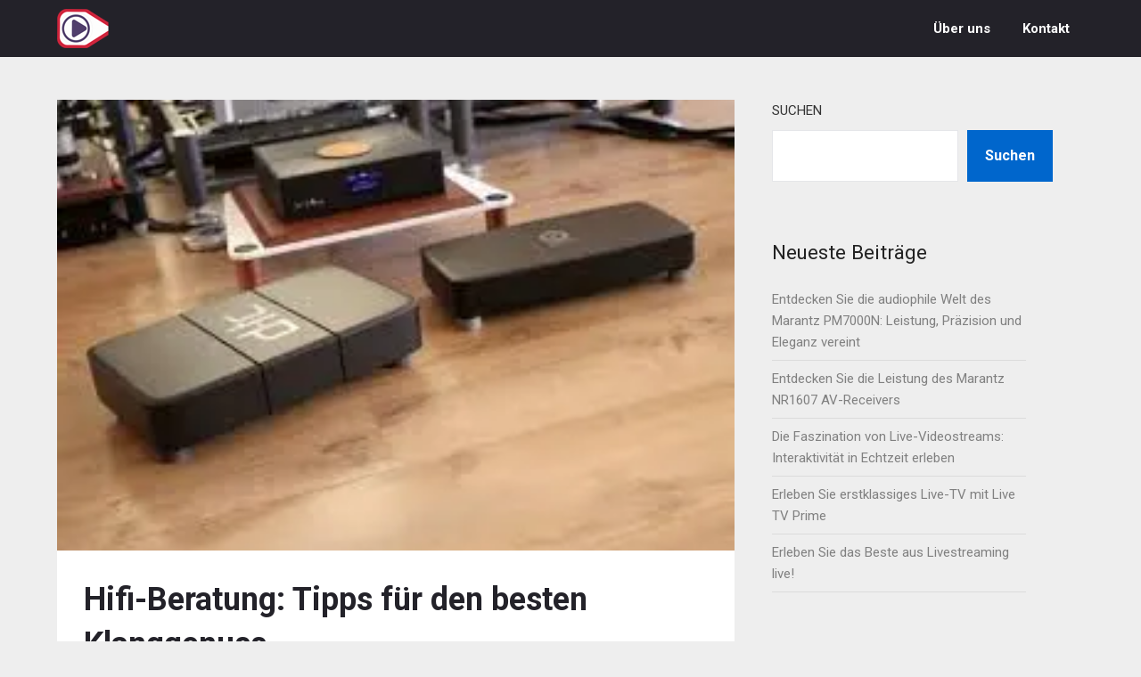

--- FILE ---
content_type: text/html; charset=UTF-8
request_url: https://livestream.land/hifi-advice/hifi-advice/
body_size: 22536
content:
<!doctype html>
<html lang="de">
<head>
	<meta charset="UTF-8">
	<meta name="viewport" content="width=device-width, initial-scale=1">
	<link rel="profile" href="http://gmpg.org/xfn/11">
	<meta name='robots' content='index, follow, max-image-preview:large, max-snippet:-1, max-video-preview:-1' />

	<!-- This site is optimized with the Yoast SEO plugin v26.8 - https://yoast.com/product/yoast-seo-wordpress/ -->
	<title>Hifi-Beratung: Tipps für den besten Klanggenuss - livestream.land</title>
	<link rel="canonical" href="https://livestream.land/uncategorized/hifi-advice/" />
	<meta property="og:locale" content="de_DE" />
	<meta property="og:type" content="article" />
	<meta property="og:title" content="Hifi-Beratung: Tipps für den besten Klanggenuss - livestream.land" />
	<meta property="og:description" content="Hifi-Beratung: Tipps für den besten Klang Eine hochwertige Hifi-Anlage kann das Musikerlebnis zu Hause auf ein neues Level heben. Doch mit der Vielzahl an verfügbaren Optionen und technischen Begriffen kann es schwierig sein, die richtigen Entscheidungen zu treffen. In diesem Artikel geben wir Ihnen einige nützliche Tipps zur Hifi-Beratung, um Ihnen bei der Auswahl der..." />
	<meta property="og:url" content="https://livestream.land/uncategorized/hifi-advice/" />
	<meta property="og:site_name" content="livestream.land" />
	<meta property="article:published_time" content="2023-06-13T07:57:43+00:00" />
	<meta name="author" content="livestreamland" />
	<meta name="twitter:card" content="summary_large_image" />
	<meta name="twitter:label1" content="Verfasst von" />
	<meta name="twitter:data1" content="livestreamland" />
	<meta name="twitter:label2" content="Geschätzte Lesezeit" />
	<meta name="twitter:data2" content="10 Minuten" />
	<script type="application/ld+json" class="yoast-schema-graph">{"@context":"https://schema.org","@graph":[{"@type":"Article","@id":"https://livestream.land/uncategorized/hifi-advice/#article","isPartOf":{"@id":"https://livestream.land/uncategorized/hifi-advice/"},"author":{"name":"livestreamland","@id":"https://livestream.land/#/schema/person/2d026057c25ababe6e5d780107a893be"},"headline":"Hifi-Beratung: Tipps für den besten Klanggenuss","datePublished":"2023-06-13T07:57:43+00:00","mainEntityOfPage":{"@id":"https://livestream.land/uncategorized/hifi-advice/"},"wordCount":2047,"commentCount":0,"publisher":{"@id":"https://livestream.land/#organization"},"image":{"@id":"https://livestream.land/uncategorized/hifi-advice/#primaryimage"},"thumbnailUrl":"https://i0.wp.com/livestream.land/wp-content/uploads/2023/08/hifi-advice-25.jpg?fit=275%2C183&ssl=1","keywords":["auswahl","besten klang","budget","cd-player","einfluss auf den klang","fachgeschäfte besuchen","finanzielle mittel","hifi advice","hifi-anlage","hifi-beratung","klangprobe machen","klangqualität","komponenten","lautsprecher","level","musikerlebnis","musikgenuss","nützliche tipps","optionen","plattenspieler","preisspanne","richtige entscheidungen","technische begriffe","technologien und funktionen informieren","verstärker","vorlieben beim klang bewerten und entscheiden was gefällt raumakustik berücks","zusammenarbeit der komponenten"],"articleSection":["hifi advice"],"inLanguage":"de","potentialAction":[{"@type":"CommentAction","name":"Comment","target":["https://livestream.land/uncategorized/hifi-advice/#respond"]}]},{"@type":"WebPage","@id":"https://livestream.land/uncategorized/hifi-advice/","url":"https://livestream.land/uncategorized/hifi-advice/","name":"Hifi-Beratung: Tipps für den besten Klanggenuss - livestream.land","isPartOf":{"@id":"https://livestream.land/#website"},"primaryImageOfPage":{"@id":"https://livestream.land/uncategorized/hifi-advice/#primaryimage"},"image":{"@id":"https://livestream.land/uncategorized/hifi-advice/#primaryimage"},"thumbnailUrl":"https://i0.wp.com/livestream.land/wp-content/uploads/2023/08/hifi-advice-25.jpg?fit=275%2C183&ssl=1","datePublished":"2023-06-13T07:57:43+00:00","breadcrumb":{"@id":"https://livestream.land/uncategorized/hifi-advice/#breadcrumb"},"inLanguage":"de","potentialAction":[{"@type":"ReadAction","target":["https://livestream.land/uncategorized/hifi-advice/"]}]},{"@type":"ImageObject","inLanguage":"de","@id":"https://livestream.land/uncategorized/hifi-advice/#primaryimage","url":"https://i0.wp.com/livestream.land/wp-content/uploads/2023/08/hifi-advice-25.jpg?fit=275%2C183&ssl=1","contentUrl":"https://i0.wp.com/livestream.land/wp-content/uploads/2023/08/hifi-advice-25.jpg?fit=275%2C183&ssl=1","width":275,"height":183,"caption":"hifi advice"},{"@type":"BreadcrumbList","@id":"https://livestream.land/uncategorized/hifi-advice/#breadcrumb","itemListElement":[{"@type":"ListItem","position":1,"name":"Startseite","item":"https://livestream.land/"},{"@type":"ListItem","position":2,"name":"Hifi-Beratung: Tipps für den besten Klanggenuss"}]},{"@type":"WebSite","@id":"https://livestream.land/#website","url":"https://livestream.land/","name":"livestream.land","description":"Finden Sie die beste Lösung für Ihr Live-Streaming","publisher":{"@id":"https://livestream.land/#organization"},"potentialAction":[{"@type":"SearchAction","target":{"@type":"EntryPoint","urlTemplate":"https://livestream.land/?s={search_term_string}"},"query-input":{"@type":"PropertyValueSpecification","valueRequired":true,"valueName":"search_term_string"}}],"inLanguage":"de"},{"@type":"Organization","@id":"https://livestream.land/#organization","name":"livestream.land","url":"https://livestream.land/","logo":{"@type":"ImageObject","inLanguage":"de","@id":"https://livestream.land/#/schema/logo/image/","url":"https://i0.wp.com/livestream.land/wp-content/uploads/2023/02/playCamera.png?fit=155%2C44&ssl=1","contentUrl":"https://i0.wp.com/livestream.land/wp-content/uploads/2023/02/playCamera.png?fit=155%2C44&ssl=1","width":155,"height":44,"caption":"livestream.land"},"image":{"@id":"https://livestream.land/#/schema/logo/image/"}},{"@type":"Person","@id":"https://livestream.land/#/schema/person/2d026057c25ababe6e5d780107a893be","name":"livestreamland","image":{"@type":"ImageObject","inLanguage":"de","@id":"https://livestream.land/#/schema/person/image/","url":"https://secure.gravatar.com/avatar/1aff09825781fe15948e92bd65d0b40705e6e666acf31dddd361177fbcfbfda9?s=96&d=mm&r=g","contentUrl":"https://secure.gravatar.com/avatar/1aff09825781fe15948e92bd65d0b40705e6e666acf31dddd361177fbcfbfda9?s=96&d=mm&r=g","caption":"livestreamland"},"sameAs":["https://livestream.land"],"url":"https://livestream.land/author/livestreamland/"}]}</script>
	<!-- / Yoast SEO plugin. -->


<link rel='dns-prefetch' href='//stats.wp.com' />
<link rel='dns-prefetch' href='//fonts.googleapis.com' />
<link rel='preconnect' href='//i0.wp.com' />
<link rel='preconnect' href='//c0.wp.com' />
<link rel="alternate" type="application/rss+xml" title="livestream.land &raquo; Feed" href="https://livestream.land/feed/" />
<link rel="alternate" type="application/rss+xml" title="livestream.land &raquo; Kommentar-Feed" href="https://livestream.land/comments/feed/" />
<link rel="alternate" type="application/rss+xml" title="livestream.land &raquo; Hifi-Beratung: Tipps für den besten Klanggenuss-Kommentar-Feed" href="https://livestream.land/hifi-advice/hifi-advice/feed/" />
<link rel="alternate" title="oEmbed (JSON)" type="application/json+oembed" href="https://livestream.land/wp-json/oembed/1.0/embed?url=https%3A%2F%2Flivestream.land%2Fhifi-advice%2Fhifi-advice%2F" />
<link rel="alternate" title="oEmbed (XML)" type="text/xml+oembed" href="https://livestream.land/wp-json/oembed/1.0/embed?url=https%3A%2F%2Flivestream.land%2Fhifi-advice%2Fhifi-advice%2F&#038;format=xml" />
<style id='wp-img-auto-sizes-contain-inline-css' type='text/css'>
img:is([sizes=auto i],[sizes^="auto," i]){contain-intrinsic-size:3000px 1500px}
/*# sourceURL=wp-img-auto-sizes-contain-inline-css */
</style>
<style id='wp-emoji-styles-inline-css' type='text/css'>

	img.wp-smiley, img.emoji {
		display: inline !important;
		border: none !important;
		box-shadow: none !important;
		height: 1em !important;
		width: 1em !important;
		margin: 0 0.07em !important;
		vertical-align: -0.1em !important;
		background: none !important;
		padding: 0 !important;
	}
/*# sourceURL=wp-emoji-styles-inline-css */
</style>
<style id='wp-block-library-inline-css' type='text/css'>
:root{--wp-block-synced-color:#7a00df;--wp-block-synced-color--rgb:122,0,223;--wp-bound-block-color:var(--wp-block-synced-color);--wp-editor-canvas-background:#ddd;--wp-admin-theme-color:#007cba;--wp-admin-theme-color--rgb:0,124,186;--wp-admin-theme-color-darker-10:#006ba1;--wp-admin-theme-color-darker-10--rgb:0,107,160.5;--wp-admin-theme-color-darker-20:#005a87;--wp-admin-theme-color-darker-20--rgb:0,90,135;--wp-admin-border-width-focus:2px}@media (min-resolution:192dpi){:root{--wp-admin-border-width-focus:1.5px}}.wp-element-button{cursor:pointer}:root .has-very-light-gray-background-color{background-color:#eee}:root .has-very-dark-gray-background-color{background-color:#313131}:root .has-very-light-gray-color{color:#eee}:root .has-very-dark-gray-color{color:#313131}:root .has-vivid-green-cyan-to-vivid-cyan-blue-gradient-background{background:linear-gradient(135deg,#00d084,#0693e3)}:root .has-purple-crush-gradient-background{background:linear-gradient(135deg,#34e2e4,#4721fb 50%,#ab1dfe)}:root .has-hazy-dawn-gradient-background{background:linear-gradient(135deg,#faaca8,#dad0ec)}:root .has-subdued-olive-gradient-background{background:linear-gradient(135deg,#fafae1,#67a671)}:root .has-atomic-cream-gradient-background{background:linear-gradient(135deg,#fdd79a,#004a59)}:root .has-nightshade-gradient-background{background:linear-gradient(135deg,#330968,#31cdcf)}:root .has-midnight-gradient-background{background:linear-gradient(135deg,#020381,#2874fc)}:root{--wp--preset--font-size--normal:16px;--wp--preset--font-size--huge:42px}.has-regular-font-size{font-size:1em}.has-larger-font-size{font-size:2.625em}.has-normal-font-size{font-size:var(--wp--preset--font-size--normal)}.has-huge-font-size{font-size:var(--wp--preset--font-size--huge)}.has-text-align-center{text-align:center}.has-text-align-left{text-align:left}.has-text-align-right{text-align:right}.has-fit-text{white-space:nowrap!important}#end-resizable-editor-section{display:none}.aligncenter{clear:both}.items-justified-left{justify-content:flex-start}.items-justified-center{justify-content:center}.items-justified-right{justify-content:flex-end}.items-justified-space-between{justify-content:space-between}.screen-reader-text{border:0;clip-path:inset(50%);height:1px;margin:-1px;overflow:hidden;padding:0;position:absolute;width:1px;word-wrap:normal!important}.screen-reader-text:focus{background-color:#ddd;clip-path:none;color:#444;display:block;font-size:1em;height:auto;left:5px;line-height:normal;padding:15px 23px 14px;text-decoration:none;top:5px;width:auto;z-index:100000}html :where(.has-border-color){border-style:solid}html :where([style*=border-top-color]){border-top-style:solid}html :where([style*=border-right-color]){border-right-style:solid}html :where([style*=border-bottom-color]){border-bottom-style:solid}html :where([style*=border-left-color]){border-left-style:solid}html :where([style*=border-width]){border-style:solid}html :where([style*=border-top-width]){border-top-style:solid}html :where([style*=border-right-width]){border-right-style:solid}html :where([style*=border-bottom-width]){border-bottom-style:solid}html :where([style*=border-left-width]){border-left-style:solid}html :where(img[class*=wp-image-]){height:auto;max-width:100%}:where(figure){margin:0 0 1em}html :where(.is-position-sticky){--wp-admin--admin-bar--position-offset:var(--wp-admin--admin-bar--height,0px)}@media screen and (max-width:600px){html :where(.is-position-sticky){--wp-admin--admin-bar--position-offset:0px}}

/*# sourceURL=wp-block-library-inline-css */
</style><style id='wp-block-archives-inline-css' type='text/css'>
.wp-block-archives{box-sizing:border-box}.wp-block-archives-dropdown label{display:block}
/*# sourceURL=https://c0.wp.com/c/6.9/wp-includes/blocks/archives/style.min.css */
</style>
<style id='wp-block-categories-inline-css' type='text/css'>
.wp-block-categories{box-sizing:border-box}.wp-block-categories.alignleft{margin-right:2em}.wp-block-categories.alignright{margin-left:2em}.wp-block-categories.wp-block-categories-dropdown.aligncenter{text-align:center}.wp-block-categories .wp-block-categories__label{display:block;width:100%}
/*# sourceURL=https://c0.wp.com/c/6.9/wp-includes/blocks/categories/style.min.css */
</style>
<style id='wp-block-heading-inline-css' type='text/css'>
h1:where(.wp-block-heading).has-background,h2:where(.wp-block-heading).has-background,h3:where(.wp-block-heading).has-background,h4:where(.wp-block-heading).has-background,h5:where(.wp-block-heading).has-background,h6:where(.wp-block-heading).has-background{padding:1.25em 2.375em}h1.has-text-align-left[style*=writing-mode]:where([style*=vertical-lr]),h1.has-text-align-right[style*=writing-mode]:where([style*=vertical-rl]),h2.has-text-align-left[style*=writing-mode]:where([style*=vertical-lr]),h2.has-text-align-right[style*=writing-mode]:where([style*=vertical-rl]),h3.has-text-align-left[style*=writing-mode]:where([style*=vertical-lr]),h3.has-text-align-right[style*=writing-mode]:where([style*=vertical-rl]),h4.has-text-align-left[style*=writing-mode]:where([style*=vertical-lr]),h4.has-text-align-right[style*=writing-mode]:where([style*=vertical-rl]),h5.has-text-align-left[style*=writing-mode]:where([style*=vertical-lr]),h5.has-text-align-right[style*=writing-mode]:where([style*=vertical-rl]),h6.has-text-align-left[style*=writing-mode]:where([style*=vertical-lr]),h6.has-text-align-right[style*=writing-mode]:where([style*=vertical-rl]){rotate:180deg}
/*# sourceURL=https://c0.wp.com/c/6.9/wp-includes/blocks/heading/style.min.css */
</style>
<style id='wp-block-latest-comments-inline-css' type='text/css'>
ol.wp-block-latest-comments{box-sizing:border-box;margin-left:0}:where(.wp-block-latest-comments:not([style*=line-height] .wp-block-latest-comments__comment)){line-height:1.1}:where(.wp-block-latest-comments:not([style*=line-height] .wp-block-latest-comments__comment-excerpt p)){line-height:1.8}.has-dates :where(.wp-block-latest-comments:not([style*=line-height])),.has-excerpts :where(.wp-block-latest-comments:not([style*=line-height])){line-height:1.5}.wp-block-latest-comments .wp-block-latest-comments{padding-left:0}.wp-block-latest-comments__comment{list-style:none;margin-bottom:1em}.has-avatars .wp-block-latest-comments__comment{list-style:none;min-height:2.25em}.has-avatars .wp-block-latest-comments__comment .wp-block-latest-comments__comment-excerpt,.has-avatars .wp-block-latest-comments__comment .wp-block-latest-comments__comment-meta{margin-left:3.25em}.wp-block-latest-comments__comment-excerpt p{font-size:.875em;margin:.36em 0 1.4em}.wp-block-latest-comments__comment-date{display:block;font-size:.75em}.wp-block-latest-comments .avatar,.wp-block-latest-comments__comment-avatar{border-radius:1.5em;display:block;float:left;height:2.5em;margin-right:.75em;width:2.5em}.wp-block-latest-comments[class*=-font-size] a,.wp-block-latest-comments[style*=font-size] a{font-size:inherit}
/*# sourceURL=https://c0.wp.com/c/6.9/wp-includes/blocks/latest-comments/style.min.css */
</style>
<style id='wp-block-latest-posts-inline-css' type='text/css'>
.wp-block-latest-posts{box-sizing:border-box}.wp-block-latest-posts.alignleft{margin-right:2em}.wp-block-latest-posts.alignright{margin-left:2em}.wp-block-latest-posts.wp-block-latest-posts__list{list-style:none}.wp-block-latest-posts.wp-block-latest-posts__list li{clear:both;overflow-wrap:break-word}.wp-block-latest-posts.is-grid{display:flex;flex-wrap:wrap}.wp-block-latest-posts.is-grid li{margin:0 1.25em 1.25em 0;width:100%}@media (min-width:600px){.wp-block-latest-posts.columns-2 li{width:calc(50% - .625em)}.wp-block-latest-posts.columns-2 li:nth-child(2n){margin-right:0}.wp-block-latest-posts.columns-3 li{width:calc(33.33333% - .83333em)}.wp-block-latest-posts.columns-3 li:nth-child(3n){margin-right:0}.wp-block-latest-posts.columns-4 li{width:calc(25% - .9375em)}.wp-block-latest-posts.columns-4 li:nth-child(4n){margin-right:0}.wp-block-latest-posts.columns-5 li{width:calc(20% - 1em)}.wp-block-latest-posts.columns-5 li:nth-child(5n){margin-right:0}.wp-block-latest-posts.columns-6 li{width:calc(16.66667% - 1.04167em)}.wp-block-latest-posts.columns-6 li:nth-child(6n){margin-right:0}}:root :where(.wp-block-latest-posts.is-grid){padding:0}:root :where(.wp-block-latest-posts.wp-block-latest-posts__list){padding-left:0}.wp-block-latest-posts__post-author,.wp-block-latest-posts__post-date{display:block;font-size:.8125em}.wp-block-latest-posts__post-excerpt,.wp-block-latest-posts__post-full-content{margin-bottom:1em;margin-top:.5em}.wp-block-latest-posts__featured-image a{display:inline-block}.wp-block-latest-posts__featured-image img{height:auto;max-width:100%;width:auto}.wp-block-latest-posts__featured-image.alignleft{float:left;margin-right:1em}.wp-block-latest-posts__featured-image.alignright{float:right;margin-left:1em}.wp-block-latest-posts__featured-image.aligncenter{margin-bottom:1em;text-align:center}
/*# sourceURL=https://c0.wp.com/c/6.9/wp-includes/blocks/latest-posts/style.min.css */
</style>
<style id='wp-block-search-inline-css' type='text/css'>
.wp-block-search__button{margin-left:10px;word-break:normal}.wp-block-search__button.has-icon{line-height:0}.wp-block-search__button svg{height:1.25em;min-height:24px;min-width:24px;width:1.25em;fill:currentColor;vertical-align:text-bottom}:where(.wp-block-search__button){border:1px solid #ccc;padding:6px 10px}.wp-block-search__inside-wrapper{display:flex;flex:auto;flex-wrap:nowrap;max-width:100%}.wp-block-search__label{width:100%}.wp-block-search.wp-block-search__button-only .wp-block-search__button{box-sizing:border-box;display:flex;flex-shrink:0;justify-content:center;margin-left:0;max-width:100%}.wp-block-search.wp-block-search__button-only .wp-block-search__inside-wrapper{min-width:0!important;transition-property:width}.wp-block-search.wp-block-search__button-only .wp-block-search__input{flex-basis:100%;transition-duration:.3s}.wp-block-search.wp-block-search__button-only.wp-block-search__searchfield-hidden,.wp-block-search.wp-block-search__button-only.wp-block-search__searchfield-hidden .wp-block-search__inside-wrapper{overflow:hidden}.wp-block-search.wp-block-search__button-only.wp-block-search__searchfield-hidden .wp-block-search__input{border-left-width:0!important;border-right-width:0!important;flex-basis:0;flex-grow:0;margin:0;min-width:0!important;padding-left:0!important;padding-right:0!important;width:0!important}:where(.wp-block-search__input){appearance:none;border:1px solid #949494;flex-grow:1;font-family:inherit;font-size:inherit;font-style:inherit;font-weight:inherit;letter-spacing:inherit;line-height:inherit;margin-left:0;margin-right:0;min-width:3rem;padding:8px;text-decoration:unset!important;text-transform:inherit}:where(.wp-block-search__button-inside .wp-block-search__inside-wrapper){background-color:#fff;border:1px solid #949494;box-sizing:border-box;padding:4px}:where(.wp-block-search__button-inside .wp-block-search__inside-wrapper) .wp-block-search__input{border:none;border-radius:0;padding:0 4px}:where(.wp-block-search__button-inside .wp-block-search__inside-wrapper) .wp-block-search__input:focus{outline:none}:where(.wp-block-search__button-inside .wp-block-search__inside-wrapper) :where(.wp-block-search__button){padding:4px 8px}.wp-block-search.aligncenter .wp-block-search__inside-wrapper{margin:auto}.wp-block[data-align=right] .wp-block-search.wp-block-search__button-only .wp-block-search__inside-wrapper{float:right}
/*# sourceURL=https://c0.wp.com/c/6.9/wp-includes/blocks/search/style.min.css */
</style>
<style id='wp-block-group-inline-css' type='text/css'>
.wp-block-group{box-sizing:border-box}:where(.wp-block-group.wp-block-group-is-layout-constrained){position:relative}
/*# sourceURL=https://c0.wp.com/c/6.9/wp-includes/blocks/group/style.min.css */
</style>
<style id='global-styles-inline-css' type='text/css'>
:root{--wp--preset--aspect-ratio--square: 1;--wp--preset--aspect-ratio--4-3: 4/3;--wp--preset--aspect-ratio--3-4: 3/4;--wp--preset--aspect-ratio--3-2: 3/2;--wp--preset--aspect-ratio--2-3: 2/3;--wp--preset--aspect-ratio--16-9: 16/9;--wp--preset--aspect-ratio--9-16: 9/16;--wp--preset--color--black: #000000;--wp--preset--color--cyan-bluish-gray: #abb8c3;--wp--preset--color--white: #ffffff;--wp--preset--color--pale-pink: #f78da7;--wp--preset--color--vivid-red: #cf2e2e;--wp--preset--color--luminous-vivid-orange: #ff6900;--wp--preset--color--luminous-vivid-amber: #fcb900;--wp--preset--color--light-green-cyan: #7bdcb5;--wp--preset--color--vivid-green-cyan: #00d084;--wp--preset--color--pale-cyan-blue: #8ed1fc;--wp--preset--color--vivid-cyan-blue: #0693e3;--wp--preset--color--vivid-purple: #9b51e0;--wp--preset--gradient--vivid-cyan-blue-to-vivid-purple: linear-gradient(135deg,rgb(6,147,227) 0%,rgb(155,81,224) 100%);--wp--preset--gradient--light-green-cyan-to-vivid-green-cyan: linear-gradient(135deg,rgb(122,220,180) 0%,rgb(0,208,130) 100%);--wp--preset--gradient--luminous-vivid-amber-to-luminous-vivid-orange: linear-gradient(135deg,rgb(252,185,0) 0%,rgb(255,105,0) 100%);--wp--preset--gradient--luminous-vivid-orange-to-vivid-red: linear-gradient(135deg,rgb(255,105,0) 0%,rgb(207,46,46) 100%);--wp--preset--gradient--very-light-gray-to-cyan-bluish-gray: linear-gradient(135deg,rgb(238,238,238) 0%,rgb(169,184,195) 100%);--wp--preset--gradient--cool-to-warm-spectrum: linear-gradient(135deg,rgb(74,234,220) 0%,rgb(151,120,209) 20%,rgb(207,42,186) 40%,rgb(238,44,130) 60%,rgb(251,105,98) 80%,rgb(254,248,76) 100%);--wp--preset--gradient--blush-light-purple: linear-gradient(135deg,rgb(255,206,236) 0%,rgb(152,150,240) 100%);--wp--preset--gradient--blush-bordeaux: linear-gradient(135deg,rgb(254,205,165) 0%,rgb(254,45,45) 50%,rgb(107,0,62) 100%);--wp--preset--gradient--luminous-dusk: linear-gradient(135deg,rgb(255,203,112) 0%,rgb(199,81,192) 50%,rgb(65,88,208) 100%);--wp--preset--gradient--pale-ocean: linear-gradient(135deg,rgb(255,245,203) 0%,rgb(182,227,212) 50%,rgb(51,167,181) 100%);--wp--preset--gradient--electric-grass: linear-gradient(135deg,rgb(202,248,128) 0%,rgb(113,206,126) 100%);--wp--preset--gradient--midnight: linear-gradient(135deg,rgb(2,3,129) 0%,rgb(40,116,252) 100%);--wp--preset--font-size--small: 13px;--wp--preset--font-size--medium: 20px;--wp--preset--font-size--large: 36px;--wp--preset--font-size--x-large: 42px;--wp--preset--spacing--20: 0.44rem;--wp--preset--spacing--30: 0.67rem;--wp--preset--spacing--40: 1rem;--wp--preset--spacing--50: 1.5rem;--wp--preset--spacing--60: 2.25rem;--wp--preset--spacing--70: 3.38rem;--wp--preset--spacing--80: 5.06rem;--wp--preset--shadow--natural: 6px 6px 9px rgba(0, 0, 0, 0.2);--wp--preset--shadow--deep: 12px 12px 50px rgba(0, 0, 0, 0.4);--wp--preset--shadow--sharp: 6px 6px 0px rgba(0, 0, 0, 0.2);--wp--preset--shadow--outlined: 6px 6px 0px -3px rgb(255, 255, 255), 6px 6px rgb(0, 0, 0);--wp--preset--shadow--crisp: 6px 6px 0px rgb(0, 0, 0);}:where(.is-layout-flex){gap: 0.5em;}:where(.is-layout-grid){gap: 0.5em;}body .is-layout-flex{display: flex;}.is-layout-flex{flex-wrap: wrap;align-items: center;}.is-layout-flex > :is(*, div){margin: 0;}body .is-layout-grid{display: grid;}.is-layout-grid > :is(*, div){margin: 0;}:where(.wp-block-columns.is-layout-flex){gap: 2em;}:where(.wp-block-columns.is-layout-grid){gap: 2em;}:where(.wp-block-post-template.is-layout-flex){gap: 1.25em;}:where(.wp-block-post-template.is-layout-grid){gap: 1.25em;}.has-black-color{color: var(--wp--preset--color--black) !important;}.has-cyan-bluish-gray-color{color: var(--wp--preset--color--cyan-bluish-gray) !important;}.has-white-color{color: var(--wp--preset--color--white) !important;}.has-pale-pink-color{color: var(--wp--preset--color--pale-pink) !important;}.has-vivid-red-color{color: var(--wp--preset--color--vivid-red) !important;}.has-luminous-vivid-orange-color{color: var(--wp--preset--color--luminous-vivid-orange) !important;}.has-luminous-vivid-amber-color{color: var(--wp--preset--color--luminous-vivid-amber) !important;}.has-light-green-cyan-color{color: var(--wp--preset--color--light-green-cyan) !important;}.has-vivid-green-cyan-color{color: var(--wp--preset--color--vivid-green-cyan) !important;}.has-pale-cyan-blue-color{color: var(--wp--preset--color--pale-cyan-blue) !important;}.has-vivid-cyan-blue-color{color: var(--wp--preset--color--vivid-cyan-blue) !important;}.has-vivid-purple-color{color: var(--wp--preset--color--vivid-purple) !important;}.has-black-background-color{background-color: var(--wp--preset--color--black) !important;}.has-cyan-bluish-gray-background-color{background-color: var(--wp--preset--color--cyan-bluish-gray) !important;}.has-white-background-color{background-color: var(--wp--preset--color--white) !important;}.has-pale-pink-background-color{background-color: var(--wp--preset--color--pale-pink) !important;}.has-vivid-red-background-color{background-color: var(--wp--preset--color--vivid-red) !important;}.has-luminous-vivid-orange-background-color{background-color: var(--wp--preset--color--luminous-vivid-orange) !important;}.has-luminous-vivid-amber-background-color{background-color: var(--wp--preset--color--luminous-vivid-amber) !important;}.has-light-green-cyan-background-color{background-color: var(--wp--preset--color--light-green-cyan) !important;}.has-vivid-green-cyan-background-color{background-color: var(--wp--preset--color--vivid-green-cyan) !important;}.has-pale-cyan-blue-background-color{background-color: var(--wp--preset--color--pale-cyan-blue) !important;}.has-vivid-cyan-blue-background-color{background-color: var(--wp--preset--color--vivid-cyan-blue) !important;}.has-vivid-purple-background-color{background-color: var(--wp--preset--color--vivid-purple) !important;}.has-black-border-color{border-color: var(--wp--preset--color--black) !important;}.has-cyan-bluish-gray-border-color{border-color: var(--wp--preset--color--cyan-bluish-gray) !important;}.has-white-border-color{border-color: var(--wp--preset--color--white) !important;}.has-pale-pink-border-color{border-color: var(--wp--preset--color--pale-pink) !important;}.has-vivid-red-border-color{border-color: var(--wp--preset--color--vivid-red) !important;}.has-luminous-vivid-orange-border-color{border-color: var(--wp--preset--color--luminous-vivid-orange) !important;}.has-luminous-vivid-amber-border-color{border-color: var(--wp--preset--color--luminous-vivid-amber) !important;}.has-light-green-cyan-border-color{border-color: var(--wp--preset--color--light-green-cyan) !important;}.has-vivid-green-cyan-border-color{border-color: var(--wp--preset--color--vivid-green-cyan) !important;}.has-pale-cyan-blue-border-color{border-color: var(--wp--preset--color--pale-cyan-blue) !important;}.has-vivid-cyan-blue-border-color{border-color: var(--wp--preset--color--vivid-cyan-blue) !important;}.has-vivid-purple-border-color{border-color: var(--wp--preset--color--vivid-purple) !important;}.has-vivid-cyan-blue-to-vivid-purple-gradient-background{background: var(--wp--preset--gradient--vivid-cyan-blue-to-vivid-purple) !important;}.has-light-green-cyan-to-vivid-green-cyan-gradient-background{background: var(--wp--preset--gradient--light-green-cyan-to-vivid-green-cyan) !important;}.has-luminous-vivid-amber-to-luminous-vivid-orange-gradient-background{background: var(--wp--preset--gradient--luminous-vivid-amber-to-luminous-vivid-orange) !important;}.has-luminous-vivid-orange-to-vivid-red-gradient-background{background: var(--wp--preset--gradient--luminous-vivid-orange-to-vivid-red) !important;}.has-very-light-gray-to-cyan-bluish-gray-gradient-background{background: var(--wp--preset--gradient--very-light-gray-to-cyan-bluish-gray) !important;}.has-cool-to-warm-spectrum-gradient-background{background: var(--wp--preset--gradient--cool-to-warm-spectrum) !important;}.has-blush-light-purple-gradient-background{background: var(--wp--preset--gradient--blush-light-purple) !important;}.has-blush-bordeaux-gradient-background{background: var(--wp--preset--gradient--blush-bordeaux) !important;}.has-luminous-dusk-gradient-background{background: var(--wp--preset--gradient--luminous-dusk) !important;}.has-pale-ocean-gradient-background{background: var(--wp--preset--gradient--pale-ocean) !important;}.has-electric-grass-gradient-background{background: var(--wp--preset--gradient--electric-grass) !important;}.has-midnight-gradient-background{background: var(--wp--preset--gradient--midnight) !important;}.has-small-font-size{font-size: var(--wp--preset--font-size--small) !important;}.has-medium-font-size{font-size: var(--wp--preset--font-size--medium) !important;}.has-large-font-size{font-size: var(--wp--preset--font-size--large) !important;}.has-x-large-font-size{font-size: var(--wp--preset--font-size--x-large) !important;}
/*# sourceURL=global-styles-inline-css */
</style>

<style id='classic-theme-styles-inline-css' type='text/css'>
/*! This file is auto-generated */
.wp-block-button__link{color:#fff;background-color:#32373c;border-radius:9999px;box-shadow:none;text-decoration:none;padding:calc(.667em + 2px) calc(1.333em + 2px);font-size:1.125em}.wp-block-file__button{background:#32373c;color:#fff;text-decoration:none}
/*# sourceURL=/wp-includes/css/classic-themes.min.css */
</style>
<link rel='stylesheet' id='cptch_stylesheet-css' href='https://livestream.land/wp-content/plugins/captcha-bws/css/front_end_style.css?ver=5.2.7' type='text/css' media='all' />
<link rel='stylesheet' id='dashicons-css' href='https://c0.wp.com/c/6.9/wp-includes/css/dashicons.min.css' type='text/css' media='all' />
<link rel='stylesheet' id='cptch_desktop_style-css' href='https://livestream.land/wp-content/plugins/captcha-bws/css/desktop_style.css?ver=5.2.7' type='text/css' media='all' />
<link rel='stylesheet' id='parent-style-css' href='https://livestream.land/wp-content/themes/ecocoded/style.css?ver=6.9' type='text/css' media='all' />
<link rel='stylesheet' id='esport-x-gaming-google-fonts-css' href='https://fonts.googleapis.com/css2?family=Roboto%3Awght%40400%3B700&#038;display=swap&#038;ver=6.9' type='text/css' media='all' />
<link rel='stylesheet' id='font-awesome-css' href='https://livestream.land/wp-content/themes/ecocoded/css/font-awesome.min.css?ver=6.9' type='text/css' media='all' />
<link rel='stylesheet' id='ecocoded-style-css' href='https://livestream.land/wp-content/themes/esport-x-gaming/style.css?ver=6.9' type='text/css' media='all' />
<script type="text/javascript" src="https://c0.wp.com/c/6.9/wp-includes/js/jquery/jquery.min.js" id="jquery-core-js"></script>
<script type="text/javascript" src="https://c0.wp.com/c/6.9/wp-includes/js/jquery/jquery-migrate.min.js" id="jquery-migrate-js"></script>
<link rel="https://api.w.org/" href="https://livestream.land/wp-json/" /><link rel="alternate" title="JSON" type="application/json" href="https://livestream.land/wp-json/wp/v2/posts/465" /><link rel="EditURI" type="application/rsd+xml" title="RSD" href="https://livestream.land/xmlrpc.php?rsd" />
<meta name="generator" content="WordPress 6.9" />
<link rel='shortlink' href='https://livestream.land/?p=465' />
	<style>img#wpstats{display:none}</style>
		<link rel="pingback" href="https://livestream.land/xmlrpc.php">
		<style type="text/css">

			


			body, .site, .swidgets-wrap h3, .post-data-text { background: ; }
			.site-title a, .site-description { color: ; }
			.sheader { background-color:  !important; }
			.main-navigation ul li a, .main-navigation ul li .sub-arrow, .super-menu .toggle-mobile-menu,.toggle-mobile-menu:before, .mobile-menu-active .smenu-hide { color: ; }
			#smobile-menu.show .main-navigation ul ul.children.active, #smobile-menu.show .main-navigation ul ul.sub-menu.active, #smobile-menu.show .main-navigation ul li, .smenu-hide.toggle-mobile-menu.menu-toggle, #smobile-menu.show .main-navigation ul li, .primary-menu ul li ul.children li, .primary-menu ul li ul.sub-menu li, .primary-menu .pmenu, .super-menu { border-color: ; border-bottom-color: ; }
			#secondary .widget h3, #secondary .widget h3 a, #secondary .widget h4, #secondary .widget h1, #secondary .widget h2, #secondary .widget h5, #secondary .widget h6, #secondary .widget h4 a { color: ; }
			#secondary .widget a, #secondary a, #secondary .widget li a , #secondary span.sub-arrow{ color: ; }
			#secondary, #secondary .widget, #secondary .widget p, #secondary .widget li, .widget time.rpwe-time.published { color: ; }
			#secondary .swidgets-wrap, #secondary .widget ul li, .featured-sidebar .search-field { border-color: ; }
			.site-info, .footer-column-three input.search-submit, .footer-column-three p, .footer-column-three li, .footer-column-three td, .footer-column-three th, .footer-column-three caption { color: ; }
			footer#colophon h3, footer#colophon h3 *, footer#colophon h4, footer#colophon h4 *, footer#colophon h5, footer#colophon h5 *, footer#colophon h6, footer#colophon h6 *, footer#colophon h1, footer#colophon h1 *, footer#colophon h2, footer#colophon h2 *, footer#colophon h4, footer#colophon h4 *, footer#colophon h3 a { color: ; }
			.footer-column-three a, .footer-column-three li a, .footer-column-three .widget a, .footer-column-three .sub-arrow, .site-footer a, .site-info a, .site-footer * a, .site-footer a { color: ; }
			.footer-column-three h3:after { background: ; }
			.site-info, .widget ul li, .footer-column-three input.search-field, .footer-column-three input.search-submit { border-color: ; }
			.site-footer { background-color: ; }
			.content-wrapper h2.entry-title a, .content-wrapper h2.entry-title a:hover, .content-wrapper h2.entry-title a:active, .content-wrapper h2.entry-title a:focus, .archive .page-header h1, .blogposts-list h2 a, .blogposts-list h2 a:hover, .blogposts-list h2 a:active, .search-results h1.page-title { color: ; }
			.blog .entry-meta{ color: ; }
			.blogposts-list p { color: ; }
			.page-numbers li a, .blogposts-list .blogpost-button, span.page-numbers.dots, .page-numbers.current { background: ; }
			.archive .page-header h1, .search-results h1.page-title, .blogposts-list.fbox, span.page-numbers.dots, .page-numbers li a, .page-numbers.current { border-color: ; }
			.blogposts-list .post-data-divider { background: ; }
			.page .comments-area .comment-author, .page .comments-area .comment-author a, .page .comments-area .comments-title, .page .content-area h1, .page .content-area h2, .page .content-area h3, .page .content-area h4, .page .content-area h5, .page .content-area h6, .page .content-area th, .single  .comments-area .comment-author, .single .comments-area .comment-author a, .single .comments-area .comments-title, .single .content-area h1, .single .content-area h2, .single .content-area h3, .single .content-area h4, .single .content-area h5, .single .content-area h6, .single .content-area th, .search-no-results h1, .error404 h1 { color: ; }
			.single .entry-meta, .page .entry-meta { color: ; }
			.page .content-area p, .page article, .page .content-area table, .page .content-area dd, .page .content-area dt, .page .content-area address, .page .content-area .entry-content, .page .content-area li, .page .content-area ol, .single .content-area p, .single article, .single .content-area table, .single .content-area dd, .single .content-area dt, .single .content-area address, .single .entry-content, .single .content-area li, .single .content-area ol, .search-no-results .page-content p { color: ; }
			.single .entry-content a, .page .entry-content a, .comment-content a, .comments-area .reply a, .logged-in-as a, .comments-area .comment-respond a { color: ; }
			.comments-area p.form-submit input, .error404 input.search-submit, .search-no-results input.search-submit { background: ; }
			.error404 .page-content p, .error404 input.search-submit, .search-no-results input.search-submit { color: ; }
			.page .comments-area, .page article.fbox, .page article tr, .page .comments-area ol.comment-list ol.children li, .page .comments-area ol.comment-list .comment, .single .comments-area, .single article.fbox, .single article tr, .comments-area ol.comment-list ol.children li, .comments-area ol.comment-list .comment, .error404 main#main, .error404 .search-form label, .search-no-results .search-form label, .error404 input.search-submit, .search-no-results input.search-submit, .error404 main#main, .search-no-results section.fbox.no-results.not-found{ border-color: ; }
			.single .post-data-divider, .page .post-data-divider { background: ; }
			.single .comments-area p.form-submit input, .page .comments-area p.form-submit input, .comments-area p.form-submit input, .error404 input.search-submit, .search-no-results input.search-submit { color: ; }
			.bottom-header-wrapper { padding-top: px; }
			.bottom-header-wrapper { padding-bottom: px; }
			.bottom-header-wrapper { background: ; }
			.bottom-header-wrapper *{ color: ; }
			.header-widget a, .header-widget li a, .header-widget i.fa { color: ; }
			.header-widget, .header-widget p, .header-widget li, .header-widget .textwidget { color: ; }
			.header-widget .widget-title, .header-widget h1, .header-widget h3, .header-widget h2, .header-widget h4, .header-widget h5, .header-widget h6{ color: ; }
			.header-widget.swidgets-wrap, .header-widget ul li, .header-widget .search-field { border-color: ; }
			.bottom-header-title, .bottom-header-paragraph{ color: ; }
			#secondary .widget-title-lines:after, #secondary .widget-title-lines:before { background: ; }
			.header-content-wrap { padding-top: px; }
			.header-content-wrap { padding-bottom: px; }
			.header-button-solid { border-color: ; }
			.header-button-solid { color: ; }
			#smobile-menu, .primary-menu ul li ul.children, .primary-menu ul li ul.sub-menu { background: ; }
			#smobile-menu.show .toggle-mobile-menu:before, #smobile-menu *, .main-navigation ul.sub-menu li .sub-arrow, .main-navigation ul.sub-menu li a, .primary-menu ul li ul.children, .primary-menu ul li ul.sub-menu { color: ; }
			.header-widgets-three, .header-widgets-wrapper .swidgets-wrap{ background: ; }
			.sheader { background-color: ; }
			#secondary .widget li, #secondary input.search-field, #secondary div#calendar_wrap, #secondary .tagcloud, #secondary .textwidget{ background: ; }
			#secondary .swidget { border-color: ; }
			article.blogposts-list { background: ; }
			.blogposts-list .entry-content a{ color: ; }
			.blogposts-list .entry-content a{ border-color: ; }
			#secondary .widget *{ border-color: ; }
			.error404 #primary .fbox, .single #primary .fbox, .page #primary .fbox { background: ; }
			.page-numbers li a, .blogposts-list .blogpost-button, span.page-numbers.dots, .page-numbers.current, .page-numbers li a:hover { color: ; }
			.page-numbers li a, .blogposts-list .blogpost-button, span.page-numbers.dots, .page-numbers.current, .page-numbers li a:hover { border-color: ; }

		</style>
	
		<style type="text/css">

		
		
		#secondary .widget-title:after { background: ; }
		#secondary .swidgets-wrap { background: ; }
						body, .site, .swidgets-wrap h3, .post-data-text { background: ; }
		.site-title a, .site-description { color: ; }
		.sheader { background-color:  !important; }
		.main-navigation ul li a, .main-navigation ul li .sub-arrow, .super-menu .toggle-mobile-menu,.toggle-mobile-menu:before, .mobile-menu-active .smenu-hide { color: ; }
		#smobile-menu.show .main-navigation ul ul.children.active, #smobile-menu.show .main-navigation ul ul.sub-menu.active, #smobile-menu.show .main-navigation ul li, .smenu-hide.toggle-mobile-menu.menu-toggle, #smobile-menu.show .main-navigation ul li, .primary-menu ul li ul.children li, .primary-menu ul li ul.sub-menu li, .primary-menu .pmenu, .super-menu { border-color: ; border-bottom-color: ; }
		#secondary .widget h3, #secondary .widget h3 a, #secondary .widget h4, #secondary .widget h1, #secondary .widget h2, #secondary .widget h5, #secondary .widget h6, #secondary .widget h4 a { color: ; }
		#secondary .widget a, #secondary a, #secondary .widget li a , #secondary span.sub-arrow{ color: ; }
		#secondary, #secondary .widget, #secondary .widget p, #secondary .widget li, .widget time.rpwe-time.published { color: ; }
		#secondary .swidgets-wrap, #secondary .widget ul li, .featured-sidebar .search-field { border-color: ; }
		.site-info, .footer-column-three input.search-submit, .footer-column-three p, .footer-column-three li, .footer-column-three td, .footer-column-three th, .footer-column-three caption { color: ; }
		footer#colophon h3, footer#colophon h3 *, footer#colophon h4, footer#colophon h4 *, footer#colophon h5, footer#colophon h5 *, footer#colophon h6, footer#colophon h6 *, footer#colophon h1, footer#colophon h1 *, footer#colophon h2, footer#colophon h2 *, footer#colophon h4, footer#colophon h4 *, footer#colophon h3 a { color: ; }
		.footer-column-three a, .footer-column-three li a, .footer-column-three .widget a, .footer-column-three .sub-arrow, .site-footer a, .site-info a, .site-footer * a, .site-footer a { color: ; }
		.footer-column-three h3:after { background: ; }
		.site-info, .widget ul li, .footer-column-three input.search-field, .footer-column-three input.search-submit { border-color: ; }
		.site-footer { background-color: ; }
		.content-wrapper h2.entry-title a, .content-wrapper h2.entry-title a:hover, .content-wrapper h2.entry-title a:active, .content-wrapper h2.entry-title a:focus, .archive .page-header h1, .blogposts-list h2 a, .blogposts-list h2 a:hover, .blogposts-list h2 a:active, .search-results h1.page-title { color: ; }
		.blog .entry-meta{ color: ; }
		.blogposts-list p { color: ; }
		.page-numbers li a, .blogposts-list .blogpost-button, span.page-numbers.dots, .page-numbers.current { background: ; }
		.archive .page-header h1, .search-results h1.page-title, .blogposts-list.fbox, span.page-numbers.dots, .page-numbers li a, .page-numbers.current { border-color: ; }
		.blogposts-list .post-data-divider { background: ; }
		.page .comments-area .comment-author, .page .comments-area .comment-author a, .page .comments-area .comments-title, .page .content-area h1, .page .content-area h2, .page .content-area h3, .page .content-area h4, .page .content-area h5, .page .content-area h6, .page .content-area th, .single  .comments-area .comment-author, .single .comments-area .comment-author a, .single .comments-area .comments-title, .single .content-area h1, .single .content-area h2, .single .content-area h3, .single .content-area h4, .single .content-area h5, .single .content-area h6, .single .content-area th, .search-no-results h1, .error404 h1 { color: ; }
		.single .entry-meta, .page .entry-meta { color: ; }
		.page .content-area p, .page article, .page .content-area table, .page .content-area dd, .page .content-area dt, .page .content-area address, .page .content-area .entry-content, .page .content-area li, .page .content-area ol, .single .content-area p, .single article, .single .content-area table, .single .content-area dd, .single .content-area dt, .single .content-area address, .single .entry-content, .single .content-area li, .single .content-area ol, .search-no-results .page-content p { color: ; }
		.single .entry-content a, .page .entry-content a, .comment-content a, .comments-area .reply a, .logged-in-as a, .comments-area .comment-respond a { color: ; }
		.comments-area p.form-submit input, .error404 input.search-submit, .search-no-results input.search-submit { background: ; }
		.error404 .page-content p, .error404 input.search-submit, .search-no-results input.search-submit { color: ; }
		.page .comments-area, .page article.fbox, .page article tr, .page .comments-area ol.comment-list ol.children li, .page .comments-area ol.comment-list .comment, .single .comments-area, .single article.fbox, .single article tr, .comments-area ol.comment-list ol.children li, .comments-area ol.comment-list .comment, .error404 main#main, .error404 .search-form label, .search-no-results .search-form label, .error404 input.search-submit, .search-no-results input.search-submit, .error404 main#main, .search-no-results section.fbox.no-results.not-found{ border-color: ; }
		.single .post-data-divider, .page .post-data-divider { background: ; }
		.single .comments-area p.form-submit input, .page .comments-area p.form-submit input, .comments-area p.form-submit input, .error404 input.search-submit, .search-no-results input.search-submit { color: ; }
		.bottom-header-wrapper { padding-top: px; }
		.bottom-header-wrapper { padding-bottom: px; }
		.bottom-header-wrapper { background: ; }
		.bottom-header-wrapper *{ color: ; }
		.header-widget a, .header-widget li a, .header-widget i.fa { color: ; }
		.header-widget, .header-widget p, .header-widget li, .header-widget .textwidget { color: ; }
		.header-widget .widget-title, .header-widget h1, .header-widget h3, .header-widget h2, .header-widget h4, .header-widget h5, .header-widget h6{ color: ; }
		.header-widget.swidgets-wrap, .header-widget ul li, .header-widget .search-field { border-color: ; }
		.bottom-header-title, .bottom-header-paragraph{ color: ; }
		#secondary .widget-title-lines:after, #secondary .widget-title-lines:before { background: ; }
		.header-content-wrap { padding-top: px; }
		.header-content-wrap { padding-bottom: px; }
		.header-button-solid { border-color: ; }
		.header-button-solid { color: ; }
		#smobile-menu, .primary-menu ul li ul.children, .primary-menu ul li ul.sub-menu { background: ; }
		#smobile-menu.show .toggle-mobile-menu:before, #smobile-menu *, .main-navigation ul.sub-menu li .sub-arrow, .main-navigation ul.sub-menu li a, .primary-menu ul li ul.children, .primary-menu ul li ul.sub-menu { color: ; }
		.header-widgets-three, .header-widgets-wrapper .swidgets-wrap{ background: ; }
		.sheader { background-color: ; }
		#secondary .widget li, #secondary input.search-field, #secondary div#calendar_wrap, #secondary .tagcloud, #secondary .textwidget{ background: ; }
		#secondary .swidget { border-color: ; }
		article.blogposts-list { background: ; }
		.blogposts-list .entry-content a{ color: ; }
		.blogposts-list .entry-content a{ border-color: ; }
		#secondary .widget *{ border-color: ; }
		.error404 #primary .fbox, .single #primary .fbox, .page #primary .fbox { background: ; }
		.page-numbers li a, .blogposts-list .blogpost-button, span.page-numbers.dots, .page-numbers.current, .page-numbers li a:hover { color: ; }
		.page-numbers li a, .blogposts-list .blogpost-button, span.page-numbers.dots, .page-numbers.current, .page-numbers li a:hover { border-color: ; }

.page-numbers li a, .blogposts-list .blogpost-button, span.page-numbers.dots, .page-numbers.current, .page-numbers li a:hover, .blogposts-list .entry-content a,.page-numbers li a, .blogposts-list .blogpost-button, span.page-numbers.dots, .page-numbers.current, .page-numbers li a:hover, .header-button-solid, .page-numbers.dots, .page-numbers.current, .blogposts-list .entry-content a{ border-color: ; }
.comments-area p.form-submit input, .page-numbers li a, .blogposts-list .blogpost-button, span.page-numbers.dots, .page-numbers.current, .page-numbers li a:hover, .page-numbers li a, .blogposts-list .blogpost-button, span.page-numbers.dots, .page-numbers.current, .page-numbers li a:hover, .header-button-solid, .page-numbers li a, .blogposts-list .entry-content a{ background: ; }


	</style>
</head>

<body class="wp-singular post-template-default single single-post postid-465 single-format-standard wp-custom-logo wp-theme-ecocoded wp-child-theme-esport-x-gaming masthead-fixed">
		<a class="skip-link screen-reader-text" href="#content"> Zum Inhalt springen</a>
	<div id="page" class="site ">

		<header id="masthead" class="sheader site-header clearfix">
			<nav id="primary-site-navigation" class="primary-menu main-navigation clearfix">

				<a href="#" id="pull" class="smenu-hide toggle-mobile-menu menu-toggle" aria-controls="secondary-menu" aria-expanded="false">Menü</a>
				<div class="top-nav-wrapper">
					<div class="content-wrap">
						<div class="logo-container"> 

															<a href="https://livestream.land/" class="custom-logo-link" rel="home"><img width="155" height="44" src="https://i0.wp.com/livestream.land/wp-content/uploads/2023/02/playCamera.png?fit=155%2C44&amp;ssl=1" class="custom-logo" alt="livestream.land" decoding="async" /></a>															</div>
							<div class="center-main-menu"> 
								<div class="menu-primary-menu-container"><ul id="primary-menu" class="pmenu"><li id="menu-item-16" class="menu-item menu-item-type-post_type menu-item-object-page menu-item-16"><a href="https://livestream.land/about/">Über uns</a></li>
<li id="menu-item-34" class="menu-item menu-item-type-post_type menu-item-object-page menu-item-34"><a href="https://livestream.land/kontakt/">Kontakt</a></li>
</ul></div>							</div>
						</div>
					</div>
				</nav>

				<div class="super-menu clearfix">
					<div class="super-menu-inner">
						

													<a href="https://livestream.land/" class="custom-logo-link" rel="home"><img width="155" height="44" src="https://i0.wp.com/livestream.land/wp-content/uploads/2023/02/playCamera.png?fit=155%2C44&amp;ssl=1" class="custom-logo" alt="livestream.land" decoding="async" /></a>														<a href="#" id="pull" class="toggle-mobile-menu menu-toggle" aria-controls="secondary-menu" aria-expanded="false"></a>
						</div>
					</div>
					<div id="mobile-menu-overlay"></div>

					<!-- Header bg start-->
									<!-- Header bg start-->
			</header>


			<!-- Top widgets start -->
			<div class="content-wrap">
				<!-- Upper widgets -->
				<div class="header-widgets-wrapper">
					
					
									</div>
			</div>


			<div id="content" class="site-content clearfix">
				<div class="content-wrap">
	<div id="primary" class="featured-content content-area">
		<main id="main" class="site-main">

			<div class="featured-thumbnail">
		<img width="275" height="183" src="https://i0.wp.com/livestream.land/wp-content/uploads/2023/08/hifi-advice-25.jpg?fit=275%2C183&amp;ssl=1" class="attachment-ecocoded-slider size-ecocoded-slider wp-post-image" alt="hifi advice" decoding="async" fetchpriority="high" />	</div>
<article id="post-465" class="posts-entry fbox post-465 post type-post status-publish format-standard has-post-thumbnail hentry category-hifi-advice tag-auswahl tag-besten-klang tag-budget tag-cd-player tag-einfluss-auf-den-klang tag-fachgeschaefte-besuchen tag-finanzielle-mittel tag-hifi-advice tag-hifi-anlage tag-hifi-beratung tag-klangprobe-machen tag-klangqualitaet tag-komponenten tag-lautsprecher tag-level tag-musikerlebnis tag-musikgenuss tag-nuetzliche-tipps tag-optionen tag-plattenspieler tag-preisspanne tag-richtige-entscheidungen tag-technische-begriffe tag-technologien-und-funktionen-informieren tag-verstaerker tag-vorlieben-beim-klang-bewerten-und-entscheiden-was-gefaellt-raumakustik-beruecks tag-zusammenarbeit-der-komponenten">
	<header class="entry-header">
		<h1 class="entry-title">Hifi-Beratung: Tipps für den besten Klanggenuss</h1>			<div class="entry-meta">
				Veröffentlicht am 13 Juni 2023			</div>
				</header><!-- .entry-header -->

	<div class="entry-content">
		<p>
Hifi-Beratung: Tipps für den besten Klang
</p>
</p>
<p>
Eine hochwertige Hifi-Anlage kann das Musikerlebnis zu Hause auf ein neues Level heben. Doch mit der Vielzahl an verfügbaren Optionen und technischen Begriffen kann es schwierig sein, die richtigen Entscheidungen zu treffen. In diesem Artikel geben wir Ihnen einige nützliche Tipps zur Hifi-Beratung, um Ihnen bei der Auswahl der besten Komponenten für Ihren Musikgenuss zu helfen.
</p>
</p>
<ol>
<li>Definieren Sie Ihr Budget: Bevor Sie sich auf die Suche nach einer Hifi-Anlage machen, ist es wichtig, Ihr Budget festzulegen. Es gibt eine große Preisspanne bei Hifi-Komponenten, und es ist wichtig zu wissen, wie viel Sie bereit sind auszugeben. Ein höheres Budget ermöglicht in der Regel eine bessere Klangqualität, aber auch mit begrenzten finanziellen Mitteln können Sie gute Ergebnisse erzielen.</li>
<li>Verstehen Sie die Komponenten: Eine typische Hifi-Anlage besteht aus verschiedenen Komponenten wie Verstärker, Lautsprecher, CD-Player oder Plattenspieler. Es ist wichtig zu verstehen, wie diese Komponenten zusammenarbeiten und welchen Einfluss sie auf den Klang haben. Informieren Sie sich über verschiedene Technologien und Funktionen, um fundierte Entscheidungen treffen zu können.</li>
<li>Hören Sie Probe: Bevor Sie eine Hifi-Anlage kaufen, sollten Sie unbedingt eine Klangprobe machen. Besuchen Sie Fachgeschäfte oder Veranstaltungen und hören Sie sich verschiedene Systeme an. Jeder hat unterschiedliche Vorlieben beim Klang, daher ist es wichtig, dass Sie den Klang persönlich bewerten und entscheiden, was Ihnen am besten gefällt.</li>
<li>Raumakustik berücksichtigen: Die Raumakustik spielt eine entscheidende Rolle für den Klang einer Hifi-Anlage. Ein guter Klang kann durch die richtige Platzierung der Lautsprecher und die Behandlung des Raumes erreicht werden. Informieren Sie sich über akustische Maßnahmen wie Schalldämmung oder Raumresonanzkontrolle, um das Beste aus Ihrer Anlage herauszuholen.</li>
<li>Lesen Sie Bewertungen und Erfahrungen: Bevor Sie eine Hifi-Anlage kaufen, ist es ratsam, Bewertungen und Erfahrungen anderer Nutzer zu lesen. Dies kann Ihnen helfen, Informationen über die Zuverlässigkeit, Klangqualität und Benutzerfreundlichkeit verschiedener Modelle zu erhalten. Berücksichtigen Sie jedoch auch persönliche Vorlieben und Bedürfnisse.</li>
<li>Beratung von Experten einholen: Wenn Sie unsicher sind oder weitere Fragen haben, zögern Sie nicht, sich an Fachleute zu wenden. Hifi-Experten können Ihnen helfen, Ihre Anforderungen zu verstehen und maßgeschneiderte Empfehlungen basierend auf Ihrem Budget und Ihren Vorlieben zu geben.</li>
</ol>
<p>
Eine hochwertige Hifi-Anlage kann Ihr Musikerlebnis erheblich verbessern. Mit der richtigen Beratung können Sie die besten Komponenten auswählen und den Klang genießen, den Sie sich wünschen. Nehmen Sie sich Zeit für Recherche und Vergleich, um eine fundierte Entscheidung zu treffen und Ihr Hörerlebnis auf ein neues Level zu heben.
</p>
<p>&nbsp;</p>
<h2> 5 Häufig gestellte Fragen zum HiFi-Ratgeber </h2>
<ol>
<li><a href='#welches-hifi-system-ist-das-beste-fur-mich'> Welches HiFi-System ist das Beste für mich? </a></li>
<li><a href='#wie-kann-ich-mein-hifi-system-verbessern'> Wie kann ich mein HiFi-System verbessern? </a></li>
<li><a href='#welche-komponenten-sollte-mein-hifi-system-haben'> Welche Komponenten sollte mein HiFi-System haben? </a></li>
<li><a href='#wie-viel-sollte-ich-fur-ein-gutes-hifi-system-ausgeben'> Wie viel sollte ich für ein gutes HiFi-System ausgeben? </a></li>
<li><a href='#was-sind-die-wichtigsten-faktoren-beim-kauf-eines-hifi-systems'> Was sind die wichtigsten Faktoren beim Kauf eines HiFi-Systems? </a></li>
</ol>
<h3 id='welches-hifi-system-ist-das-beste-fur-mich'>
Welches HiFi-System ist das Beste für mich?<br />
</h3>
<p>
Die Wahl des besten HiFi-Systems hängt von Ihren individuellen Bedürfnissen, Vorlieben und Ihrem Budget ab. Es gibt eine Vielzahl von HiFi-Systemen auf dem Markt, die unterschiedliche Funktionen und Klangqualitäten bieten. Hier sind einige Faktoren, die Sie bei der Auswahl berücksichtigen sollten:
</p>
</p>
<ol>
<li>Budget: Definieren Sie Ihr Budget und legen Sie fest, wie viel Sie für ein HiFi-System ausgeben möchten. Dies wird Ihnen helfen, Ihre Optionen einzugrenzen und sich auf Modelle zu konzentrieren, die Ihrem finanziellen Rahmen entsprechen.</li>
<li>Anwendungsbereich: Überlegen Sie, wofür Sie das HiFi-System hauptsächlich nutzen möchten. Möchten Sie Musik hören, Filme schauen oder beides? Je nachdem können bestimmte Funktionen wie Surround-Sound oder spezielle Audioformate relevant sein.</li>
<li>Raumgröße: Berücksichtigen Sie die Größe des Raumes, in dem das HiFi-System verwendet werden soll. Kleinere Räume erfordern möglicherweise keine leistungsstarken Lautsprecher oder Subwoofer, während größere Räume möglicherweise eine höhere Ausgangsleistung benötigen.</li>
<li>Klangqualität: Der Klang ist natürlich einer der wichtigsten Aspekte eines HiFi-Systems. Lesen Sie Bewertungen und Erfahrungen anderer Benutzer, um Informationen über die Klangqualität verschiedener Modelle zu erhalten. Es kann auch hilfreich sein, verschiedene Systeme persönlich anzuhören und zu vergleichen.</li>
<li>Erweiterbarkeit: Überlegen Sie, ob Sie in Zukunft Ihr HiFi-System erweitern möchten. Einige Systeme bieten die Möglichkeit, zusätzliche Lautsprecher oder Komponenten hinzuzufügen, um das Setup an Ihre Bedürfnisse anzupassen.</li>
<li>Benutzerfreundlichkeit: Stellen Sie sicher, dass das HiFi-System einfach zu bedienen ist und über eine intuitive Benutzeroberfläche verfügt. Dies erleichtert die Einrichtung und den täglichen Gebrauch.</li>
</ol>
<p>
Es ist auch ratsam, sich von Fachleuten beraten zu lassen, um Ihre individuellen Anforderungen besser zu verstehen und maßgeschneiderte Empfehlungen zu erhalten. Besuchen Sie Fachgeschäfte oder wenden Sie sich an Hifi-Experten, die Ihnen helfen können, das für Sie beste HiFi-System auszuwählen.
</p>
<h3 id='wie-kann-ich-mein-hifi-system-verbessern'>
Wie kann ich mein HiFi-System verbessern?<br />
</h3>
<p>
Wenn Sie Ihr HiFi-System verbessern möchten, gibt es verschiedene Möglichkeiten, um den Klang zu optimieren und ein noch besseres Musikerlebnis zu erzielen. Hier sind einige Tipps:
</p>
</p>
<ol>
<li>Hochwertige Lautsprecher: Investieren Sie in hochwertige Lautsprecher, die gut zu Ihrem Raum und Ihren Hörgewohnheiten passen. Gute Lautsprecher können den Klang deutlich verbessern und feinere Details und Nuancen hervorheben.</li>
<li>Verstärker/Receiver: Überprüfen Sie Ihren Verstärker oder Receiver und stellen Sie sicher, dass er gut mit Ihren Lautsprechern zusammenarbeitet. Ein leistungsstarker Verstärker kann den Klang verbessern und eine bessere Kontrolle über die Lautsprecher ermöglichen.</li>
<li>Raumakustik optimieren: Die Akustik des Raumes hat einen großen Einfluss auf den Klang. Experimentieren Sie mit der Platzierung der Lautsprecher und verwenden Sie gegebenenfalls akustische Maßnahmen wie Vorhänge, Teppiche oder Schalldämmung, um Reflexionen oder störende Geräusche zu reduzieren.</li>
<li>Kabelqualität: Verwenden Sie hochwertige Audiokabel für die Verbindung zwischen Ihren Komponenten. Bessere Kabel können eine bessere Signalübertragung gewährleisten und Interferenzen minimieren.</li>
<li>Raumkalibrierungssysteme: Moderne HiFi-Systeme bieten oft Raumkalibrierungsfunktionen an. Diese Systeme analysieren die Raumakustik und passen den Klang entsprechend an, um eine optimale Wiedergabe zu gewährleisten. Nutzen Sie diese Funktionen, um den Klang an Ihre individuellen Bedürfnisse anzupassen.</li>
<li>Musikquelle: Achten Sie auf die Qualität Ihrer Musikquelle. Verwenden Sie hochauflösende Audioformate oder Lossless-Dateien, um eine bessere Klangqualität zu erzielen. Streaming-Dienste bieten oft auch hochwertige Optionen an.</li>
<li>Hörposition: Achten Sie darauf, dass Sie sich in der optimalen Hörposition befinden, um den bestmöglichen Klang zu erhalten. Experimentieren Sie mit der Positionierung der Lautsprecher und Ihrem Hörplatz, um den Klang zu optimieren.</li>
<li>Raum für Verbesserungen: Halten Sie Ausschau nach möglichen Upgrades oder Ergänzungen für Ihr HiFi-System. Manchmal kann das Hinzufügen eines Subwoofers, eines separaten DACs oder anderer Komponenten den Klang weiter verbessern.</li>
<li>Regelmäßige Wartung: Reinigen und pflegen Sie Ihre HiFi-Komponenten regelmäßig, um eine optimale Leistung zu gewährleisten. Überprüfen Sie auch die Einstellungen und führen Sie gegebenenfalls Software-Updates durch.</li>
</ol>
<p>
Indem Sie diese Tipps befolgen und Ihr HiFi-System kontinuierlich verbessern, können Sie ein noch beeindruckenderes Musikerlebnis genießen und die Feinheiten Ihrer Lieblingsmusik noch besser wahrnehmen.
</p>
<h3 id='welche-komponenten-sollte-mein-hifi-system-haben'>
Welche Komponenten sollte mein HiFi-System haben?<br />
</h3>
<p>
Ein HiFi-System kann aus verschiedenen Komponenten bestehen, je nach Ihren Vorlieben und Anforderungen. Hier sind einige grundlegende Komponenten, die in einem HiFi-System enthalten sein können:
</p>
</p>
<ol>
<li>Verstärker: Der Verstärker ist das Herzstück des HiFi-Systems. Er nimmt das schwache Audiosignal auf und verstärkt es, um es an die Lautsprecher weiterzugeben. Es gibt verschiedene Arten von Verstärkern wie Vollverstärker, Vorverstärker und Endverstärker.</li>
<li>Lautsprecher: Die Lautsprecher sind für die Wiedergabe des Audiosignals verantwortlich. Sie sollten hochwertige Lautsprecher wählen, die den Klang klar und detailreich wiedergeben können. Es gibt verschiedene Arten von Lautsprechern wie Standlautsprecher, Regallautsprecher oder Subwoofer für tiefe Bässe.</li>
<li>Quellgeräte: Quellgeräte sind Geräte, die das Audiosignal liefern. Dies können CD-Player, Plattenspieler, Streaming-Geräte oder sogar Ihr Smartphone sein. Wählen Sie Quellgeräte mit guter Klangqualität und Funktionen, die Ihren Bedürfnissen entsprechen.</li>
<li>Kabel und Verbindungen: Hochwertige Kabel und Verbindungen sind wichtig, um eine gute Signalübertragung zu gewährleisten. Achten Sie auf hochwertige Audiokabel für eine optimale Übertragung zwischen den Komponenten.</li>
<li>Raumakustik: Die Raumakustik spielt ebenfalls eine wichtige Rolle in einem HiFi-System. Sie können akustische Maßnahmen wie Schalldämmung, Raumresonanzkontrolle oder die Verwendung von Schalldiffusoren in Betracht ziehen, um den Klang zu verbessern.</li>
</ol>
<p>
Es ist wichtig zu beachten, dass die Auswahl der Komponenten von Ihren individuellen Bedürfnissen, Ihrem Budget und Ihren persönlichen Vorlieben abhängt. Ein HiFi-System kann schrittweise aufgebaut werden, und es gibt eine Vielzahl von Optionen auf dem Markt. Beratung von Fachleuten kann Ihnen helfen, die besten Komponenten für Ihr HiFi-System auszuwählen.
</p>
<h3 id='wie-viel-sollte-ich-fur-ein-gutes-hifi-system-ausgeben'>
Wie viel sollte ich für ein gutes HiFi-System ausgeben?<br />
</h3>
<p>
Die Höhe des Budgets für ein gutes HiFi-System kann stark variieren und hängt von verschiedenen Faktoren ab, wie zum Beispiel persönlichen Vorlieben, Ansprüchen an die Klangqualität und dem verfügbaren finanziellen Spielraum.
</p>
</p>
<p>
Grundsätzlich gilt, dass ein höheres Budget in der Regel eine bessere Klangqualität ermöglicht. Wenn Sie jedoch ein begrenztes Budget haben, können Sie dennoch gute Ergebnisse erzielen, indem Sie gezielt nach hochwertigen Komponenten suchen und möglicherweise auf gebrauchte Geräte zurückgreifen.
</p>
</p>
<p>
Für Einsteiger oder Gelegenheits-Hörer kann ein HiFi-System im Bereich von 500 bis 1000 Euro bereits eine gute Klangqualität bieten. In diesem Preissegment finden Sie oft Kombinationen aus Verstärker und Lautsprechern, die Ihren Anforderungen gerecht werden können.
</p>
</p>
<p>
Wenn Sie jedoch audiophile Ansprüche haben oder professionelles Audio-Equipment benötigen, sollten Sie mit einem höheren Budget rechnen. In diesen Fällen können die Kosten für ein qualitativ hochwertiges HiFi-System mehrere tausend Euro betragen.
</p>
</p>
<p>
Es ist wichtig zu beachten, dass das Budget nicht nur für die Hauptkomponenten wie Verstärker und Lautsprecher berücksichtigt werden sollte, sondern auch für zusätzliche Ausgaben wie Kabel, Ständer oder Raumakustik-Maßnahmen.
</p>
</p>
<p>
Letztendlich ist es ratsam, Ihr Budget realistisch festzulegen und sich bewusst zu machen, dass höhere Investitionen in der Regel eine verbesserte Klangqualität mit sich bringen. Es lohnt sich auch, sich Zeit zu nehmen, um verschiedene Optionen zu vergleichen, Bewertungen zu lesen und gegebenenfalls eine professionelle Beratung in Anspruch zu nehmen, um das optimale Preis-Leistungs-Verhältnis für Ihr HiFi-System zu finden.
</p>
<h3 id='was-sind-die-wichtigsten-faktoren-beim-kauf-eines-hifi-systems'>
Was sind die wichtigsten Faktoren beim Kauf eines HiFi-Systems?<br />
</h3>
<p>
Beim Kauf eines Hifi-Systems gibt es mehrere wichtige Faktoren zu beachten. Hier sind einige der wichtigsten:
</p>
</p>
<ol>
<li>Klangqualität: Die Klangqualität ist einer der entscheidenden Faktoren beim Kauf eines Hifi-Systems. Achten Sie auf einen klaren, detaillierten und ausgewogenen Klang mit guter Dynamik. Hören Sie sich verschiedene Systeme an und vergleichen Sie den Klang, um sicherzustellen, dass er Ihren Vorlieben entspricht.</li>
<li>Komponenten: Überlegen Sie, welche Komponenten Sie benötigen, um Ihr Hifi-System zusammenzustellen. Dies kann Verstärker, Lautsprecher, CD-Player, Plattenspieler oder Streaming-Geräte umfassen. Stellen Sie sicher, dass die Komponenten gut zusammenarbeiten und Ihren Anforderungen entsprechen.</li>
<li>Budget: Setzen Sie ein Budget fest, das Ihnen zur Verfügung steht. Hifi-Systeme können in einem weiten Preisspektrum erhältlich sein, und es ist wichtig zu wissen, wie viel Sie bereit sind auszugeben. Berücksichtigen Sie jedoch auch die Qualität der Komponenten und den Wert für Ihr Geld.</li>
<li>Raumgröße: Beachten Sie die Größe des Raumes, in dem das Hifi-System verwendet wird. Kleinere Räume erfordern möglicherweise weniger leistungsstarke Lautsprecher oder Systeme mit kleinerem Formfaktor, während größere Räume möglicherweise größere Lautsprecher oder eine leistungsstärkere Verstärkung benötigen.</li>
<li>Anschlussmöglichkeiten: Überprüfen Sie die Anschlussmöglichkeiten des Hifi-Systems. Stellen Sie sicher, dass es über die erforderlichen Anschlüsse und Funktionen verfügt, um Ihre vorhandenen Audiogeräte oder Streaming-Dienste anzuschließen.</li>
<li>Benutzerfreundlichkeit: Achten Sie auf die Benutzerfreundlichkeit des Hifi-Systems. Es sollte einfach einzurichten und zu bedienen sein, damit Sie das Musikhören ohne Probleme genießen können.</li>
<li>Bewertungen und Erfahrungen: Lesen Sie Bewertungen und Erfahrungen anderer Nutzer, um Informationen über die Qualität, Zuverlässigkeit und Leistungsfähigkeit verschiedener Hifi-Systeme zu erhalten. Dies kann Ihnen bei der Entscheidungsfindung helfen.</li>
</ol>
<p>
Indem Sie diese Faktoren berücksichtigen und Ihre persönlichen Vorlieben abwägen, können Sie ein Hifi-System auswählen, das Ihren Anforderungen entspricht und ein erstklassiges Musikerlebnis bietet.</p>

				<div class="post-tags">
			<ul><li><a href="https://livestream.land/tag/auswahl/" rel="tag">auswahl</a></li><li><a href="https://livestream.land/tag/besten-klang/" rel="tag">besten klang</a></li><li><a href="https://livestream.land/tag/budget/" rel="tag">budget</a></li><li><a href="https://livestream.land/tag/cd-player/" rel="tag">cd-player</a></li><li><a href="https://livestream.land/tag/einfluss-auf-den-klang/" rel="tag">einfluss auf den klang</a></li><li><a href="https://livestream.land/tag/fachgeschaefte-besuchen/" rel="tag">fachgeschäfte besuchen</a></li><li><a href="https://livestream.land/tag/finanzielle-mittel/" rel="tag">finanzielle mittel</a></li><li><a href="https://livestream.land/tag/hifi-advice/" rel="tag">hifi advice</a></li><li><a href="https://livestream.land/tag/hifi-anlage/" rel="tag">hifi-anlage</a></li><li><a href="https://livestream.land/tag/hifi-beratung/" rel="tag">hifi-beratung</a></li><li><a href="https://livestream.land/tag/klangprobe-machen/" rel="tag">klangprobe machen</a></li><li><a href="https://livestream.land/tag/klangqualitaet/" rel="tag">klangqualität</a></li><li><a href="https://livestream.land/tag/komponenten/" rel="tag">komponenten</a></li><li><a href="https://livestream.land/tag/lautsprecher/" rel="tag">lautsprecher</a></li><li><a href="https://livestream.land/tag/level/" rel="tag">level</a></li><li><a href="https://livestream.land/tag/musikerlebnis/" rel="tag">musikerlebnis</a></li><li><a href="https://livestream.land/tag/musikgenuss/" rel="tag">musikgenuss</a></li><li><a href="https://livestream.land/tag/nuetzliche-tipps/" rel="tag">nützliche tipps</a></li><li><a href="https://livestream.land/tag/optionen/" rel="tag">optionen</a></li><li><a href="https://livestream.land/tag/plattenspieler/" rel="tag">plattenspieler</a></li><li><a href="https://livestream.land/tag/preisspanne/" rel="tag">preisspanne</a></li><li><a href="https://livestream.land/tag/richtige-entscheidungen/" rel="tag">richtige entscheidungen</a></li><li><a href="https://livestream.land/tag/technische-begriffe/" rel="tag">technische begriffe</a></li><li><a href="https://livestream.land/tag/technologien-und-funktionen-informieren/" rel="tag">technologien und funktionen informieren</a></li><li><a href="https://livestream.land/tag/verstaerker/" rel="tag">verstärker</a></li><li><a href="https://livestream.land/tag/vorlieben-beim-klang-bewerten-und-entscheiden-was-gefaellt-raumakustik-beruecks/" rel="tag">vorlieben beim klang bewerten und entscheiden was gefällt raumakustik berücks</a></li><li><a href="https://livestream.land/tag/zusammenarbeit-der-komponenten/" rel="tag">zusammenarbeit der komponenten</a></li></ul>		</div>
	</div><!-- .entry-content -->
</article><!-- #post-465 -->

<div id="comments" class="fbox comments-area">

		<div id="respond" class="comment-respond">
		<h3 id="reply-title" class="comment-reply-title">Schreibe einen Kommentar <small><a rel="nofollow" id="cancel-comment-reply-link" href="/hifi-advice/hifi-advice/#respond" style="display:none;">Antwort abbrechen</a></small></h3><form action="https://livestream.land/wp-comments-post.php" method="post" id="commentform" class="comment-form"><p class="comment-notes"><span id="email-notes">Deine E-Mail-Adresse wird nicht veröffentlicht.</span> <span class="required-field-message">Erforderliche Felder sind mit <span class="required">*</span> markiert</span></p><p class="comment-form-comment"><label for="comment">Kommentar <span class="required">*</span></label> <textarea id="comment" name="comment" cols="45" rows="8" maxlength="65525" required></textarea></p><p class="comment-form-author"><label for="author">Name <span class="required">*</span></label> <input id="author" name="author" type="text" value="" size="30" maxlength="245" autocomplete="name" required /></p>
<p class="comment-form-email"><label for="email">E-Mail-Adresse <span class="required">*</span></label> <input id="email" name="email" type="email" value="" size="30" maxlength="100" aria-describedby="email-notes" autocomplete="email" required /></p>
<p class="comment-form-url"><label for="url">Website</label> <input id="url" name="url" type="url" value="" size="30" maxlength="200" autocomplete="url" /></p>
<p class="comment-form-cookies-consent"><input id="wp-comment-cookies-consent" name="wp-comment-cookies-consent" type="checkbox" value="yes" /> <label for="wp-comment-cookies-consent">Meinen Namen, meine E-Mail-Adresse und meine Website in diesem Browser für die nächste Kommentierung speichern.</label></p>
<p class="cptch_block"><span id="cptch_time_limit_notice_84" class="cptch_time_limit_notice cptch_to_remove">Time limit exceeded. Please complete the captcha once again.</span><span class="cptch_wrap cptch_math_actions">
				<label class="cptch_label" for="cptch_input_84"><span class="cptch_span">fünf</span>
				<span class="cptch_span">&nbsp;&times;&nbsp;</span>
				<span class="cptch_span">fünf</span>
				<span class="cptch_span">&nbsp;=&nbsp;</span>
				<span class="cptch_span"><input id="cptch_input_84" class="cptch_input cptch_wp_comments" type="text" autocomplete="off" name="cptch_number" value="" maxlength="2" size="2" aria-required="true" required="required" style="margin-bottom:0;display:inline;font-size: 12px;width: 40px;" /></span><input type="hidden" name="cptch_form" value="wp_comments" />
				</label></span></p><p class="form-submit"><input name="submit" type="submit" id="submit" class="submit" value="Kommentar abschicken" /> <input type='hidden' name='comment_post_ID' value='465' id='comment_post_ID' />
<input type='hidden' name='comment_parent' id='comment_parent' value='0' />
</p><p style="display: none;"><input type="hidden" id="akismet_comment_nonce" name="akismet_comment_nonce" value="6df24157b6" /></p><p style="display: none !important;" class="akismet-fields-container" data-prefix="ak_"><label>&#916;<textarea name="ak_hp_textarea" cols="45" rows="8" maxlength="100"></textarea></label><input type="hidden" id="ak_js_1" name="ak_js" value="80"/><script>document.getElementById( "ak_js_1" ).setAttribute( "value", ( new Date() ).getTime() );</script></p></form>	</div><!-- #respond -->
	
</div><!-- #comments -->

		</main><!-- #main -->
	</div><!-- #primary -->


<aside id="secondary" class="featured-sidebar widget-area">
	<section id="block-2" class="fbox swidgets-wrap widget widget_block widget_search"><form role="search" method="get" action="https://livestream.land/" class="wp-block-search__button-outside wp-block-search__text-button wp-block-search"    ><label class="wp-block-search__label" for="wp-block-search__input-1" >Suchen</label><div class="wp-block-search__inside-wrapper" ><input class="wp-block-search__input" id="wp-block-search__input-1" placeholder="" value="" type="search" name="s" required /><button aria-label="Suchen" class="wp-block-search__button wp-element-button" type="submit" >Suchen</button></div></form></section><section id="block-3" class="fbox swidgets-wrap widget widget_block">
<div class="wp-block-group"><div class="wp-block-group__inner-container is-layout-flow wp-block-group-is-layout-flow">
<h2 class="wp-block-heading">Neueste Beiträge</h2>


<ul class="wp-block-latest-posts__list wp-block-latest-posts"><li><a class="wp-block-latest-posts__post-title" href="https://livestream.land/uncategorized/marantz-pm7000n/">Entdecken Sie die audiophile Welt des Marantz PM7000N: Leistung, Präzision und Eleganz vereint</a></li>
<li><a class="wp-block-latest-posts__post-title" href="https://livestream.land/uncategorized/marantz-nr1607/">Entdecken Sie die Leistung des Marantz NR1607 AV-Receivers</a></li>
<li><a class="wp-block-latest-posts__post-title" href="https://livestream.land/uncategorized/live-videostream/">Die Faszination von Live-Videostreams: Interaktivität in Echtzeit erleben</a></li>
<li><a class="wp-block-latest-posts__post-title" href="https://livestream.land/amazon/live-tv-prime/">Erleben Sie erstklassiges Live-TV mit Live TV Prime</a></li>
<li><a class="wp-block-latest-posts__post-title" href="https://livestream.land/uncategorized/livestream-live/">Erleben Sie das Beste aus Livestreaming live!</a></li>
</ul></div></div>
</section><section id="block-4" class="fbox swidgets-wrap widget widget_block">
<div class="wp-block-group"><div class="wp-block-group__inner-container is-layout-flow wp-block-group-is-layout-flow">
<h2 class="wp-block-heading">Neueste Kommentare</h2>


<div class="no-comments wp-block-latest-comments">Es sind keine Kommentare vorhanden.</div></div></div>
</section><section id="block-5" class="fbox swidgets-wrap widget widget_block">
<div class="wp-block-group"><div class="wp-block-group__inner-container is-layout-flow wp-block-group-is-layout-flow">
<h2 class="wp-block-heading">Archiv</h2>


<ul class="wp-block-archives-list wp-block-archives">	<li><a href='https://livestream.land/2026/01/'>Januar 2026</a></li>
	<li><a href='https://livestream.land/2025/12/'>Dezember 2025</a></li>
	<li><a href='https://livestream.land/2025/11/'>November 2025</a></li>
	<li><a href='https://livestream.land/2025/10/'>Oktober 2025</a></li>
	<li><a href='https://livestream.land/2025/09/'>September 2025</a></li>
	<li><a href='https://livestream.land/2025/08/'>August 2025</a></li>
	<li><a href='https://livestream.land/2025/07/'>Juli 2025</a></li>
	<li><a href='https://livestream.land/2025/06/'>Juni 2025</a></li>
	<li><a href='https://livestream.land/2025/05/'>Mai 2025</a></li>
	<li><a href='https://livestream.land/2025/04/'>April 2025</a></li>
	<li><a href='https://livestream.land/2025/03/'>März 2025</a></li>
	<li><a href='https://livestream.land/2025/02/'>Februar 2025</a></li>
	<li><a href='https://livestream.land/2025/01/'>Januar 2025</a></li>
	<li><a href='https://livestream.land/2024/12/'>Dezember 2024</a></li>
	<li><a href='https://livestream.land/2024/11/'>November 2024</a></li>
	<li><a href='https://livestream.land/2024/10/'>Oktober 2024</a></li>
	<li><a href='https://livestream.land/2024/09/'>September 2024</a></li>
	<li><a href='https://livestream.land/2024/08/'>August 2024</a></li>
	<li><a href='https://livestream.land/2024/07/'>Juli 2024</a></li>
	<li><a href='https://livestream.land/2024/06/'>Juni 2024</a></li>
	<li><a href='https://livestream.land/2024/05/'>Mai 2024</a></li>
	<li><a href='https://livestream.land/2024/04/'>April 2024</a></li>
	<li><a href='https://livestream.land/2024/03/'>März 2024</a></li>
	<li><a href='https://livestream.land/2024/02/'>Februar 2024</a></li>
	<li><a href='https://livestream.land/2024/01/'>Januar 2024</a></li>
	<li><a href='https://livestream.land/2023/12/'>Dezember 2023</a></li>
	<li><a href='https://livestream.land/2023/11/'>November 2023</a></li>
	<li><a href='https://livestream.land/2023/10/'>Oktober 2023</a></li>
	<li><a href='https://livestream.land/2023/09/'>September 2023</a></li>
	<li><a href='https://livestream.land/2023/08/'>August 2023</a></li>
	<li><a href='https://livestream.land/2023/07/'>Juli 2023</a></li>
	<li><a href='https://livestream.land/2023/06/'>Juni 2023</a></li>
	<li><a href='https://livestream.land/2023/05/'>Mai 2023</a></li>
	<li><a href='https://livestream.land/2023/04/'>April 2023</a></li>
	<li><a href='https://livestream.land/2023/03/'>März 2023</a></li>
	<li><a href='https://livestream.land/2023/02/'>Februar 2023</a></li>
	<li><a href='https://livestream.land/2023/01/'>Januar 2023</a></li>
</ul></div></div>
</section><section id="block-6" class="fbox swidgets-wrap widget widget_block">
<div class="wp-block-group"><div class="wp-block-group__inner-container is-layout-flow wp-block-group-is-layout-flow">
<h2 class="wp-block-heading">Kategorien</h2>


<ul class="wp-block-categories-list wp-block-categories">	<li class="cat-item cat-item-6695"><a href="https://livestream.land/category/1917/">1917</a>
</li>
	<li class="cat-item cat-item-7688"><a href="https://livestream.land/category/1live/">1live</a>
</li>
	<li class="cat-item cat-item-7395"><a href="https://livestream.land/category/2-personen/">2 personen</a>
</li>
	<li class="cat-item cat-item-8970"><a href="https://livestream.land/category/2013/">2013</a>
</li>
	<li class="cat-item cat-item-1592"><a href="https://livestream.land/category/2021/">2021</a>
</li>
	<li class="cat-item cat-item-6300"><a href="https://livestream.land/category/4k/">4k</a>
</li>
	<li class="cat-item cat-item-7929"><a href="https://livestream.land/category/4k-downloader/">4k downloader</a>
</li>
	<li class="cat-item cat-item-5530"><a href="https://livestream.land/category/after/">after</a>
</li>
	<li class="cat-item cat-item-5529"><a href="https://livestream.land/category/after-love/">after love</a>
</li>
	<li class="cat-item cat-item-5811"><a href="https://livestream.land/category/after-passion/">after passion</a>
</li>
	<li class="cat-item cat-item-2455"><a href="https://livestream.land/category/ama-supercross/">ama supercross</a>
</li>
	<li class="cat-item cat-item-3312"><a href="https://livestream.land/category/amazon/">amazon</a>
</li>
	<li class="cat-item cat-item-6998"><a href="https://livestream.land/category/amazon-prime/">amazon prime</a>
</li>
	<li class="cat-item cat-item-6801"><a href="https://livestream.land/category/amazone/">amazone</a>
</li>
	<li class="cat-item cat-item-5306"><a href="https://livestream.land/category/android/">android</a>
</li>
	<li class="cat-item cat-item-6209"><a href="https://livestream.land/category/apple/">apple</a>
</li>
	<li class="cat-item cat-item-1735"><a href="https://livestream.land/category/ard/">ard</a>
</li>
	<li class="cat-item cat-item-2469"><a href="https://livestream.land/category/atp/">atp</a>
</li>
	<li class="cat-item cat-item-9046"><a href="https://livestream.land/category/audio-pro/">audio pro</a>
</li>
	<li class="cat-item cat-item-9446"><a href="https://livestream.land/category/audio-technica/">audio technica</a>
</li>
	<li class="cat-item cat-item-11610"><a href="https://livestream.land/category/audio-tuning/">audio tuning</a>
</li>
	<li class="cat-item cat-item-8313"><a href="https://livestream.land/category/audioblock/">audioblock</a>
</li>
	<li class="cat-item cat-item-10668"><a href="https://livestream.land/category/auna/">auna</a>
</li>
	<li class="cat-item cat-item-6256"><a href="https://livestream.land/category/barbie/">barbie</a>
</li>
	<li class="cat-item cat-item-3516"><a href="https://livestream.land/category/barcelona/">barcelona</a>
</li>
	<li class="cat-item cat-item-2300"><a href="https://livestream.land/category/batman/">batman</a>
</li>
	<li class="cat-item cat-item-7798"><a href="https://livestream.land/category/bayer/">bayer</a>
</li>
	<li class="cat-item cat-item-7797"><a href="https://livestream.land/category/bayern/">bayern</a>
</li>
	<li class="cat-item cat-item-8201"><a href="https://livestream.land/category/bbc/">bbc</a>
</li>
	<li class="cat-item cat-item-1595"><a href="https://livestream.land/category/belgien/">belgien</a>
</li>
	<li class="cat-item cat-item-2441"><a href="https://livestream.land/category/bigo/">bigo</a>
</li>
	<li class="cat-item cat-item-8311"><a href="https://livestream.land/category/block-audio/">block audio</a>
</li>
	<li class="cat-item cat-item-8312"><a href="https://livestream.land/category/block-hifi/">block hifi</a>
</li>
	<li class="cat-item cat-item-7572"><a href="https://livestream.land/category/bluetooth/">bluetooth</a>
</li>
	<li class="cat-item cat-item-7799"><a href="https://livestream.land/category/borussia-dortmund/">borussia dortmund</a>
</li>
	<li class="cat-item cat-item-6402"><a href="https://livestream.land/category/bose/">bose</a>
</li>
	<li class="cat-item cat-item-2278"><a href="https://livestream.land/category/brf/">brf</a>
</li>
	<li class="cat-item cat-item-643"><a href="https://livestream.land/category/bundesliga/">bundesliga</a>
</li>
	<li class="cat-item cat-item-6496"><a href="https://livestream.land/category/burmester/">burmester</a>
</li>
	<li class="cat-item cat-item-141"><a href="https://livestream.land/category/champions-league/">champions league</a>
</li>
	<li class="cat-item cat-item-143"><a href="https://livestream.land/category/championsleague/">championsleague</a>
</li>
	<li class="cat-item cat-item-410"><a href="https://livestream.land/category/chromecast/">chromecast</a>
</li>
	<li class="cat-item cat-item-2508"><a href="https://livestream.land/category/cnn/">cnn</a>
</li>
	<li class="cat-item cat-item-9468"><a href="https://livestream.land/category/como-audio/">como audio</a>
</li>
	<li class="cat-item cat-item-267"><a href="https://livestream.land/category/darts/">darts</a>
</li>
	<li class="cat-item cat-item-9469"><a href="https://livestream.land/category/de/">de</a>
</li>
	<li class="cat-item cat-item-2538"><a href="https://livestream.land/category/del/">del</a>
</li>
	<li class="cat-item cat-item-10236"><a href="https://livestream.land/category/denon/">denon</a>
</li>
	<li class="cat-item cat-item-646"><a href="https://livestream.land/category/deutschland/">deutschland</a>
</li>
	<li class="cat-item cat-item-2582"><a href="https://livestream.land/category/discovery-channel/">discovery channel</a>
</li>
	<li class="cat-item cat-item-6766"><a href="https://livestream.land/category/disney/">disney</a>
</li>
	<li class="cat-item cat-item-6767"><a href="https://livestream.land/category/disney-channel/">disney channel</a>
</li>
	<li class="cat-item cat-item-6794"><a href="https://livestream.land/category/disney-plus/">disney plus</a>
</li>
	<li class="cat-item cat-item-7796"><a href="https://livestream.land/category/dortmund/">dortmund</a>
</li>
	<li class="cat-item cat-item-6601"><a href="https://livestream.land/category/dtm/">dtm</a>
</li>
	<li class="cat-item cat-item-1593"><a href="https://livestream.land/category/em/">em</a>
</li>
	<li class="cat-item cat-item-4016"><a href="https://livestream.land/category/english/">english</a>
</li>
	<li class="cat-item cat-item-2858"><a href="https://livestream.land/category/epiphan/">epiphan</a>
</li>
	<li class="cat-item cat-item-4935"><a href="https://livestream.land/category/eu/">eu</a>
</li>
	<li class="cat-item cat-item-3031"><a href="https://livestream.land/category/euro/">euro</a>
</li>
	<li class="cat-item cat-item-2650"><a href="https://livestream.land/category/eurosport/">eurosport</a>
</li>
	<li class="cat-item cat-item-160"><a href="https://livestream.land/category/f1/">f1</a>
</li>
	<li class="cat-item cat-item-3839"><a href="https://livestream.land/category/f1-monza/">f1 monza</a>
</li>
	<li class="cat-item cat-item-409"><a href="https://livestream.land/category/facebook/">facebook</a>
</li>
	<li class="cat-item cat-item-142"><a href="https://livestream.land/category/finale/">finale</a>
</li>
	<li class="cat-item cat-item-1594"><a href="https://livestream.land/category/finnland/">finnland</a>
</li>
	<li class="cat-item cat-item-1377"><a href="https://livestream.land/category/football/">football</a>
</li>
	<li class="cat-item cat-item-2939"><a href="https://livestream.land/category/formel-1/">formel 1</a>
</li>
	<li class="cat-item cat-item-3245"><a href="https://livestream.land/category/formel1/">formel1</a>
</li>
	<li class="cat-item cat-item-2061"><a href="https://livestream.land/category/france/">france</a>
</li>
	<li class="cat-item cat-item-9639"><a href="https://livestream.land/category/free/">free</a>
</li>
	<li class="cat-item cat-item-268"><a href="https://livestream.land/category/free-tv-stream/">free tv stream</a>
</li>
	<li class="cat-item cat-item-4320"><a href="https://livestream.land/category/french/">french</a>
</li>
	<li class="cat-item cat-item-144"><a href="https://livestream.land/category/fussball/">fussball</a>
</li>
	<li class="cat-item cat-item-644"><a href="https://livestream.land/category/fussball-bundesliga/">fußball bundesliga</a>
</li>
	<li class="cat-item cat-item-645"><a href="https://livestream.land/category/fussball-bundesliga-2/">fussball bundesliga</a>
</li>
	<li class="cat-item cat-item-2146"><a href="https://livestream.land/category/gamecaster/">gamecaster</a>
</li>
	<li class="cat-item cat-item-9229"><a href="https://livestream.land/category/gladen/">gladen</a>
</li>
	<li class="cat-item cat-item-1574"><a href="https://livestream.land/category/google/">google</a>
</li>
	<li class="cat-item cat-item-521"><a href="https://livestream.land/category/gratis-streamen/">gratis streamen</a>
</li>
	<li class="cat-item cat-item-8417"><a href="https://livestream.land/category/harman-kardon/">harman kardon</a>
</li>
	<li class="cat-item cat-item-8726"><a href="https://livestream.land/category/harry-potter/">harry potter</a>
</li>
	<li class="cat-item cat-item-6416"><a href="https://livestream.land/category/hbo/">hbo</a>
</li>
	<li class="cat-item cat-item-3186"><a href="https://livestream.land/category/hdmi/">hdmi</a>
</li>
	<li class="cat-item cat-item-5556"><a href="https://livestream.land/category/herunterladen/">herunterladen</a>
</li>
	<li class="cat-item cat-item-6078"><a href="https://livestream.land/category/hesgoal/">hesgoal</a>
</li>
	<li class="cat-item cat-item-1704"><a href="https://livestream.land/category/hi-fi-rack/">hi fi rack</a>
</li>
	<li class="cat-item cat-item-3163"><a href="https://livestream.land/category/hifi-advice/">hifi advice</a>
</li>
	<li class="cat-item cat-item-5886"><a href="https://livestream.land/category/hifi-magazin/">hifi magazin</a>
</li>
	<li class="cat-item cat-item-6432"><a href="https://livestream.land/category/hifi-sound/">hifi sound</a>
</li>
	<li class="cat-item cat-item-10990"><a href="https://livestream.land/category/hifi-statement/">hifi statement</a>
</li>
	<li class="cat-item cat-item-9280"><a href="https://livestream.land/category/hifi-store/">hifi store</a>
</li>
	<li class="cat-item cat-item-9171"><a href="https://livestream.land/category/hifi-studio/">hifi studio</a>
</li>
	<li class="cat-item cat-item-11616"><a href="https://livestream.land/category/hk-audio/">hk audio</a>
</li>
	<li class="cat-item cat-item-4440"><a href="https://livestream.land/category/instagram/">instagram</a>
</li>
	<li class="cat-item cat-item-4211"><a href="https://livestream.land/category/iphone/">iphone</a>
</li>
	<li class="cat-item cat-item-3130"><a href="https://livestream.land/category/itv4/">itv4</a>
</li>
	<li class="cat-item cat-item-3119"><a href="https://livestream.land/category/joyn/">joyn</a>
</li>
	<li class="cat-item cat-item-1351"><a href="https://livestream.land/category/justin-tv/">justin tv</a>
</li>
	<li class="cat-item cat-item-3089"><a href="https://livestream.land/category/juve/">juve</a>
</li>
	<li class="cat-item cat-item-3090"><a href="https://livestream.land/category/juventus/">juventus</a>
</li>
	<li class="cat-item cat-item-3143"><a href="https://livestream.land/category/klan-kosova/">klan kosova</a>
</li>
	<li class="cat-item cat-item-9238"><a href="https://livestream.land/category/linn/">linn</a>
</li>
	<li class="cat-item cat-item-9237"><a href="https://livestream.land/category/linn-hifi/">linn hifi</a>
</li>
	<li class="cat-item cat-item-3048"><a href="https://livestream.land/category/liveme/">liveme</a>
</li>
	<li class="cat-item cat-item-3047"><a href="https://livestream.land/category/liveomg/">liveomg</a>
</li>
	<li class="cat-item cat-item-6473"><a href="https://livestream.land/category/livesport/">livesport</a>
</li>
	<li class="cat-item cat-item-573"><a href="https://livestream.land/category/livestream/">livestream</a>
</li>
	<li class="cat-item cat-item-3060"><a href="https://livestream.land/category/livestreaming24/">livestreaming24</a>
</li>
	<li class="cat-item cat-item-4616"><a href="https://livestream.land/category/mevo/">mevo</a>
</li>
	<li class="cat-item cat-item-8899"><a href="https://livestream.land/category/mini/">mini</a>
</li>
	<li class="cat-item cat-item-3840"><a href="https://livestream.land/category/monza/">monza</a>
</li>
	<li class="cat-item cat-item-4605"><a href="https://livestream.land/category/motogp/">motogp</a>
</li>
	<li class="cat-item cat-item-5645"><a href="https://livestream.land/category/movie2k/">movie2k</a>
</li>
	<li class="cat-item cat-item-666"><a href="https://livestream.land/category/movie4k/">movie4k</a>
</li>
	<li class="cat-item cat-item-5322"><a href="https://livestream.land/category/mp3/">mp3</a>
</li>
	<li class="cat-item cat-item-5764"><a href="https://livestream.land/category/mp4/">mp4</a>
</li>
	<li class="cat-item cat-item-3403"><a href="https://livestream.land/category/multitwitch/">multitwitch</a>
</li>
	<li class="cat-item cat-item-4677"><a href="https://livestream.land/category/netflix/">netflix</a>
</li>
	<li class="cat-item cat-item-9632"><a href="https://livestream.land/category/nsfwyoutube/">nsfwyoutube</a>
</li>
	<li class="cat-item cat-item-617"><a href="https://livestream.land/category/obs/">obs</a>
</li>
	<li class="cat-item cat-item-1607"><a href="https://livestream.land/category/one/">one</a>
</li>
	<li class="cat-item cat-item-10199"><a href="https://livestream.land/category/onkyo/">onkyo</a>
</li>
	<li class="cat-item cat-item-9031"><a href="https://livestream.land/category/online-filmek/">online filmek</a>
</li>
	<li class="cat-item cat-item-2574"><a href="https://livestream.land/category/pdc/">pdc</a>
</li>
	<li class="cat-item cat-item-3491"><a href="https://livestream.land/category/perviy-kanal/">perviy kanal</a>
</li>
	<li class="cat-item cat-item-8050"><a href="https://livestream.land/category/philips/">philips</a>
</li>
	<li class="cat-item cat-item-9683"><a href="https://livestream.land/category/phoenix/">phoenix</a>
</li>
	<li class="cat-item cat-item-4294"><a href="https://livestream.land/category/pink/">pink</a>
</li>
	<li class="cat-item cat-item-4293"><a href="https://livestream.land/category/pink-tv/">pink tv</a>
</li>
	<li class="cat-item cat-item-9587"><a href="https://livestream.land/category/pro-7/">pro 7</a>
</li>
	<li class="cat-item cat-item-3258"><a href="https://livestream.land/category/pro7/">pro7</a>
</li>
	<li class="cat-item cat-item-3260"><a href="https://livestream.land/category/prosieben/">prosieben</a>
</li>
	<li class="cat-item cat-item-3517"><a href="https://livestream.land/category/psg/">psg</a>
</li>
	<li class="cat-item cat-item-3532"><a href="https://livestream.land/category/rai/">rai</a>
</li>
	<li class="cat-item cat-item-3531"><a href="https://livestream.land/category/rai-1/">rai 1</a>
</li>
	<li class="cat-item cat-item-3451"><a href="https://livestream.land/category/rca/">rca</a>
</li>
	<li class="cat-item cat-item-9973"><a href="https://livestream.land/category/receiver/">receiver</a>
</li>
	<li class="cat-item cat-item-3830"><a href="https://livestream.land/category/reddit/">reddit</a>
</li>
	<li class="cat-item cat-item-339"><a href="https://livestream.land/category/roland/">roland</a>
</li>
	<li class="cat-item cat-item-1244"><a href="https://livestream.land/category/roland-garros/">roland garros</a>
</li>
	<li class="cat-item cat-item-8743"><a href="https://livestream.land/category/rotel/">rotel</a>
</li>
	<li class="cat-item cat-item-2224"><a href="https://livestream.land/category/rt/">rt</a>
</li>
	<li class="cat-item cat-item-1272"><a href="https://livestream.land/category/rtl/">rtl</a>
</li>
	<li class="cat-item cat-item-3259"><a href="https://livestream.land/category/rtl-de/">rtl de</a>
</li>
	<li class="cat-item cat-item-9724"><a href="https://livestream.land/category/rtl-now/">rtl now</a>
</li>
	<li class="cat-item cat-item-4345"><a href="https://livestream.land/category/ru/">ru</a>
</li>
	<li class="cat-item cat-item-2391"><a href="https://livestream.land/category/sky/">sky</a>
</li>
	<li class="cat-item cat-item-9467"><a href="https://livestream.land/category/sonos/">sonos</a>
</li>
	<li class="cat-item cat-item-159"><a href="https://livestream.land/category/sport/">sport</a>
</li>
	<li class="cat-item cat-item-2392"><a href="https://livestream.land/category/sport-1/">sport 1</a>
</li>
	<li class="cat-item cat-item-2905"><a href="https://livestream.land/category/sport-tv/">sport tv</a>
</li>
	<li class="cat-item cat-item-4272"><a href="https://livestream.land/category/sport1/">sport1</a>
</li>
	<li class="cat-item cat-item-4139"><a href="https://livestream.land/category/sport247/">sport247</a>
</li>
	<li class="cat-item cat-item-2099"><a href="https://livestream.land/category/sport365/">sport365</a>
</li>
	<li class="cat-item cat-item-4244"><a href="https://livestream.land/category/sporting/">sporting</a>
</li>
	<li class="cat-item cat-item-5087"><a href="https://livestream.land/category/sportschau/">sportschau</a>
</li>
	<li class="cat-item cat-item-4667"><a href="https://livestream.land/category/sportshub/">sportshub</a>
</li>
	<li class="cat-item cat-item-6576"><a href="https://livestream.land/category/spotify/">spotify</a>
</li>
	<li class="cat-item cat-item-810"><a href="https://livestream.land/category/stream-time/">stream time</a>
</li>
	<li class="cat-item cat-item-1616"><a href="https://livestream.land/category/streamelements/">streamelements</a>
</li>
	<li class="cat-item cat-item-1633"><a href="https://livestream.land/category/streamlabs/">streamlabs</a>
</li>
	<li class="cat-item cat-item-6534"><a href="https://livestream.land/category/studio/">studio</a>
</li>
	<li class="cat-item cat-item-2470"><a href="https://livestream.land/category/tennis/">tennis</a>
</li>
	<li class="cat-item cat-item-2060"><a href="https://livestream.land/category/tf1/">tf1</a>
</li>
	<li class="cat-item cat-item-2874"><a href="https://livestream.land/category/toslink/">toslink</a>
</li>
	<li class="cat-item cat-item-8926"><a href="https://livestream.land/category/totalsportek/">totalsportek</a>
</li>
	<li class="cat-item cat-item-3546"><a href="https://livestream.land/category/trt/">trt</a>
</li>
	<li class="cat-item cat-item-3545"><a href="https://livestream.land/category/trt-1/">trt 1</a>
</li>
	<li class="cat-item cat-item-3227"><a href="https://livestream.land/category/tv-7/">tv 7</a>
</li>
	<li class="cat-item cat-item-2189"><a href="https://livestream.land/category/tv-cast/">tv cast</a>
</li>
	<li class="cat-item cat-item-3244"><a href="https://livestream.land/category/tv-now/">tv now</a>
</li>
	<li class="cat-item cat-item-9723"><a href="https://livestream.land/category/tvnow/">tvnow</a>
</li>
	<li class="cat-item cat-item-1615"><a href="https://livestream.land/category/twitch/">twitch</a>
</li>
	<li class="cat-item cat-item-5957"><a href="https://livestream.land/category/twitter/">twitter</a>
</li>
	<li class="cat-item cat-item-1376"><a href="https://livestream.land/category/uefa/">uefa</a>
</li>
	<li class="cat-item cat-item-2330"><a href="https://livestream.land/category/ufc/">ufc</a>
</li>
	<li class="cat-item cat-item-1"><a href="https://livestream.land/category/uncategorized/">Uncategorized</a>
</li>
	<li class="cat-item cat-item-1564"><a href="https://livestream.land/category/unibet/">unibet</a>
</li>
	<li class="cat-item cat-item-3648"><a href="https://livestream.land/category/usb/">usb</a>
</li>
	<li class="cat-item cat-item-7333"><a href="https://livestream.land/category/vfb/">vfb</a>
</li>
	<li class="cat-item cat-item-9817"><a href="https://livestream.land/category/video-zeitschrift/">video zeitschrift</a>
</li>
	<li class="cat-item cat-item-2188"><a href="https://livestream.land/category/videostream/">videostream</a>
</li>
	<li class="cat-item cat-item-7975"><a href="https://livestream.land/category/vivo/">vivo</a>
</li>
	<li class="cat-item cat-item-3599"><a href="https://livestream.land/category/vk/">vk</a>
</li>
	<li class="cat-item cat-item-3658"><a href="https://livestream.land/category/wirecast/">wirecast</a>
</li>
	<li class="cat-item cat-item-8049"><a href="https://livestream.land/category/wireless/">wireless</a>
</li>
	<li class="cat-item cat-item-2001"><a href="https://livestream.land/category/wrc/">wrc</a>
</li>
	<li class="cat-item cat-item-3627"><a href="https://livestream.land/category/wrestlemania/">wrestlemania</a>
</li>
	<li class="cat-item cat-item-3628"><a href="https://livestream.land/category/wwe/">wwe</a>
</li>
	<li class="cat-item cat-item-2147"><a href="https://livestream.land/category/xsplit/">xsplit</a>
</li>
	<li class="cat-item cat-item-9789"><a href="https://livestream.land/category/yamaha/">yamaha</a>
</li>
	<li class="cat-item cat-item-941"><a href="https://livestream.land/category/youtube/">youtube</a>
</li>
	<li class="cat-item cat-item-1037"><a href="https://livestream.land/category/youtube-video/">youtube video</a>
</li>
	<li class="cat-item cat-item-988"><a href="https://livestream.land/category/zdf/">zdf</a>
</li>
	<li class="cat-item cat-item-858"><a href="https://livestream.land/category/zoom/">zoom</a>
</li>
</ul></div></div>
</section></aside><!-- #secondary -->
</div>
</div><!-- #content -->

<footer id="colophon" class="site-footer clearfix">

	<div class="content-wrap">
		
			
			
		</div>

		<div class="site-info">
			
			<!-- Delete below lines to remove copyright from footer -->
			<span class="footer-info-right">
				© Copyright livestream.land
			</span>
			<!-- Delete above lines to remove copyright from footer -->
		</div><!-- .site-info -->
	</div>



</footer><!-- #colophon -->
</div><!-- #page -->

<div id="smobile-menu" class="mobile-only"></div>
<div id="mobile-menu-overlay"></div>

<script type="speculationrules">
{"prefetch":[{"source":"document","where":{"and":[{"href_matches":"/*"},{"not":{"href_matches":["/wp-*.php","/wp-admin/*","/wp-content/uploads/*","/wp-content/*","/wp-content/plugins/*","/wp-content/themes/esport-x-gaming/*","/wp-content/themes/ecocoded/*","/*\\?(.+)"]}},{"not":{"selector_matches":"a[rel~=\"nofollow\"]"}},{"not":{"selector_matches":".no-prefetch, .no-prefetch a"}}]},"eagerness":"conservative"}]}
</script>
	<script>
		/(trident|msie)/i.test(navigator.userAgent)&&document.getElementById&&window.addEventListener&&window.addEventListener("hashchange",function(){var t,e=location.hash.substring(1);/^[A-z0-9_-]+$/.test(e)&&(t=document.getElementById(e))&&(/^(?:a|select|input|button|textarea)$/i.test(t.tagName)||(t.tabIndex=-1),t.focus())},!1);
	</script>
	<script type="text/javascript" src="https://livestream.land/wp-content/themes/ecocoded/js/navigation.min.js?ver=20160720" id="ecocoded-navigation-js"></script>
<script type="text/javascript" src="https://livestream.land/wp-content/themes/ecocoded/js/script.min.js?ver=20160720" id="ecocoded-script-js"></script>
<script type="text/javascript" src="https://livestream.land/wp-content/themes/ecocoded/js/accessibility.min.js?ver=20160720" id="ecocoded-accessibility-jquery-js"></script>
<script type="text/javascript" src="https://c0.wp.com/c/6.9/wp-includes/js/comment-reply.min.js" id="comment-reply-js" async="async" data-wp-strategy="async" fetchpriority="low"></script>
<script type="text/javascript" id="jetpack-stats-js-before">
/* <![CDATA[ */
_stq = window._stq || [];
_stq.push([ "view", {"v":"ext","blog":"220636024","post":"465","tz":"0","srv":"livestream.land","j":"1:15.4"} ]);
_stq.push([ "clickTrackerInit", "220636024", "465" ]);
//# sourceURL=jetpack-stats-js-before
/* ]]> */
</script>
<script type="text/javascript" src="https://stats.wp.com/e-202604.js" id="jetpack-stats-js" defer="defer" data-wp-strategy="defer"></script>
<script type="text/javascript" src="//" id="cptch_time_limit_notice_script_84-js"></script>
<script type="text/javascript" id="cptch_time_limit_notice_script_84-js-after">
/* <![CDATA[ */
( function( timeout ) {
            setTimeout(
                function() {
                    var notice = document.getElementById( "cptch_time_limit_notice_84" );
                    if ( notice )
                        notice.style.display = "block";
                },
                timeout
            );
        } )( 120000 );
//# sourceURL=cptch_time_limit_notice_script_84-js-after
/* ]]> */
</script>
<script defer type="text/javascript" src="https://livestream.land/wp-content/plugins/akismet/_inc/akismet-frontend.js?ver=1763005941" id="akismet-frontend-js"></script>
<script type="text/javascript" id="cptch_front_end_script-js-extra">
/* <![CDATA[ */
var cptch_vars = {"nonce":"c8a3aa8057","ajaxurl":"https://livestream.land/wp-admin/admin-ajax.php","enlarge":"","time_limit":"120"};
//# sourceURL=cptch_front_end_script-js-extra
/* ]]> */
</script>
<script type="text/javascript" src="https://livestream.land/wp-content/plugins/captcha-bws/js/front_end_script.js?ver=6.9" id="cptch_front_end_script-js"></script>
<script id="wp-emoji-settings" type="application/json">
{"baseUrl":"https://s.w.org/images/core/emoji/17.0.2/72x72/","ext":".png","svgUrl":"https://s.w.org/images/core/emoji/17.0.2/svg/","svgExt":".svg","source":{"concatemoji":"https://livestream.land/wp-includes/js/wp-emoji-release.min.js?ver=6.9"}}
</script>
<script type="module">
/* <![CDATA[ */
/*! This file is auto-generated */
const a=JSON.parse(document.getElementById("wp-emoji-settings").textContent),o=(window._wpemojiSettings=a,"wpEmojiSettingsSupports"),s=["flag","emoji"];function i(e){try{var t={supportTests:e,timestamp:(new Date).valueOf()};sessionStorage.setItem(o,JSON.stringify(t))}catch(e){}}function c(e,t,n){e.clearRect(0,0,e.canvas.width,e.canvas.height),e.fillText(t,0,0);t=new Uint32Array(e.getImageData(0,0,e.canvas.width,e.canvas.height).data);e.clearRect(0,0,e.canvas.width,e.canvas.height),e.fillText(n,0,0);const a=new Uint32Array(e.getImageData(0,0,e.canvas.width,e.canvas.height).data);return t.every((e,t)=>e===a[t])}function p(e,t){e.clearRect(0,0,e.canvas.width,e.canvas.height),e.fillText(t,0,0);var n=e.getImageData(16,16,1,1);for(let e=0;e<n.data.length;e++)if(0!==n.data[e])return!1;return!0}function u(e,t,n,a){switch(t){case"flag":return n(e,"\ud83c\udff3\ufe0f\u200d\u26a7\ufe0f","\ud83c\udff3\ufe0f\u200b\u26a7\ufe0f")?!1:!n(e,"\ud83c\udde8\ud83c\uddf6","\ud83c\udde8\u200b\ud83c\uddf6")&&!n(e,"\ud83c\udff4\udb40\udc67\udb40\udc62\udb40\udc65\udb40\udc6e\udb40\udc67\udb40\udc7f","\ud83c\udff4\u200b\udb40\udc67\u200b\udb40\udc62\u200b\udb40\udc65\u200b\udb40\udc6e\u200b\udb40\udc67\u200b\udb40\udc7f");case"emoji":return!a(e,"\ud83e\u1fac8")}return!1}function f(e,t,n,a){let r;const o=(r="undefined"!=typeof WorkerGlobalScope&&self instanceof WorkerGlobalScope?new OffscreenCanvas(300,150):document.createElement("canvas")).getContext("2d",{willReadFrequently:!0}),s=(o.textBaseline="top",o.font="600 32px Arial",{});return e.forEach(e=>{s[e]=t(o,e,n,a)}),s}function r(e){var t=document.createElement("script");t.src=e,t.defer=!0,document.head.appendChild(t)}a.supports={everything:!0,everythingExceptFlag:!0},new Promise(t=>{let n=function(){try{var e=JSON.parse(sessionStorage.getItem(o));if("object"==typeof e&&"number"==typeof e.timestamp&&(new Date).valueOf()<e.timestamp+604800&&"object"==typeof e.supportTests)return e.supportTests}catch(e){}return null}();if(!n){if("undefined"!=typeof Worker&&"undefined"!=typeof OffscreenCanvas&&"undefined"!=typeof URL&&URL.createObjectURL&&"undefined"!=typeof Blob)try{var e="postMessage("+f.toString()+"("+[JSON.stringify(s),u.toString(),c.toString(),p.toString()].join(",")+"));",a=new Blob([e],{type:"text/javascript"});const r=new Worker(URL.createObjectURL(a),{name:"wpTestEmojiSupports"});return void(r.onmessage=e=>{i(n=e.data),r.terminate(),t(n)})}catch(e){}i(n=f(s,u,c,p))}t(n)}).then(e=>{for(const n in e)a.supports[n]=e[n],a.supports.everything=a.supports.everything&&a.supports[n],"flag"!==n&&(a.supports.everythingExceptFlag=a.supports.everythingExceptFlag&&a.supports[n]);var t;a.supports.everythingExceptFlag=a.supports.everythingExceptFlag&&!a.supports.flag,a.supports.everything||((t=a.source||{}).concatemoji?r(t.concatemoji):t.wpemoji&&t.twemoji&&(r(t.twemoji),r(t.wpemoji)))});
//# sourceURL=https://livestream.land/wp-includes/js/wp-emoji-loader.min.js
/* ]]> */
</script>
</body>
</html>

<!--
Performance optimized by W3 Total Cache. Learn more: https://www.boldgrid.com/w3-total-cache/?utm_source=w3tc&utm_medium=footer_comment&utm_campaign=free_plugin

Object Caching 0/0 objects using Memcached
Page Caching using Memcached 

Served from: livestream.land @ 2026-01-20 17:53:46 by W3 Total Cache
-->